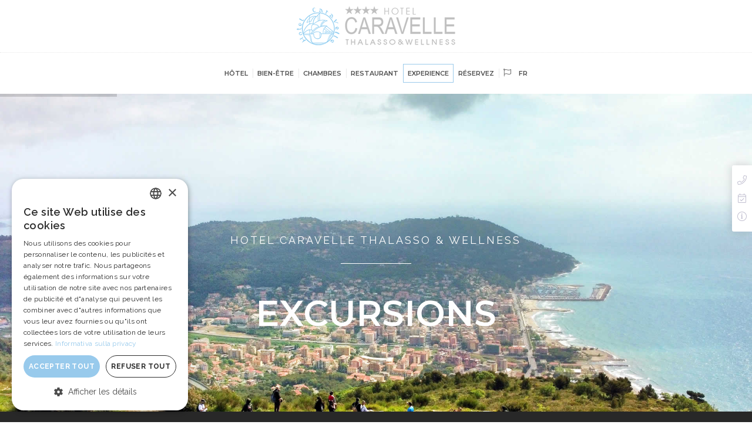

--- FILE ---
content_type: text/html; charset=UTF-8
request_url: https://www.hotelcaravelle.it/fr/sport-vacances-cyclisme-diano-marina-ligurie.html
body_size: 15679
content:
<!DOCTYPE html>
<html class="no-js no-ie" lang="fr_FR"><head>
<meta charset="utf-8">
<title>Cyclisme Diano Marina VTT cross-country downhill  Ligurie</title>
<meta name="description" content="Cyclisme sur la route, la région offre la dernière partie du parcours de la fameuse compétition Milan- Sanremo, sur la route Aurelia le long de la côte ligurienne">
<script type="text/javascript" charset="UTF-8" data-cs-lang="fr" src="//cdn.cookie-script.com/s/7e540e742ecbaa1f76703cbb05039eaa.js"></script>
<meta name="viewport" content="width=device-width, initial-scale=1.0"><meta name="robots" content="index, follow"><meta property="og:site_name" content="Hotel Caravelle"><meta property="og:locale" content="fr_FR"><meta name="twitter:card" content="summary"><meta property="og:url" content="https://www.hotelcaravelle.it/fr/sport-vacances-cyclisme-diano-marina-ligurie.html"><meta property="og:title" content="Cyclisme Diano Marina VTT cross-country downhill  Ligurie"><meta property="og:description" content="Cyclisme sur la route, la région offre la dernière partie du parcours de la fameuse compétition Milan- Sanremo, sur la route Aurelia le long de la côte ligurienne"><meta property="og:image" content="https://www.hotelcaravelle.it/ui/themes/mw/img/logo.png"><meta property="og:type" content="website"><meta name="twitter:title" content="Cyclisme Diano Marina VTT cross-country downhill  Ligurie"><meta name="twitter:description" content="Cyclisme sur la route, la région offre la dernière partie du parcours de la fameuse compétition Milan- Sanremo, sur la route Aurelia le long de la côte ligurienne"><meta name="twitter:image" content="https://www.hotelcaravelle.it/ui/themes/mw/img/logo.png"><link rel="canonical" href="https://www.hotelcaravelle.it/fr/sport-vacances-cyclisme-diano-marina-ligurie.html"><link rel="alternate" hreflang="fr" href="https://www.hotelcaravelle.it/fr/sport-vacances-cyclisme-diano-marina-ligurie.html"><link rel="alternate" hreflang="it" href="https://www.hotelcaravelle.it/it/ciclismo-escursioni-in-bicicletta-diano-marina.html"><link rel="alternate" hreflang="en" href="https://www.hotelcaravelle.it/en/sport-cycling-holidays-diano-marina.html"><link rel="alternate" hreflang="de" href="https://www.hotelcaravelle.it/de/sport-fahrradurlaub-diano-marina-ligurien.html"><link rel="alternate" hreflang="ru" href="https://www.hotelcaravelle.it/ru/sport-cycling-holidays-diano-marina.html"><link rel="alternate" hreflang="nl" href="https://www.hotelcaravelle.it/nl/sport-bike-diano-marina-ligurie.html"><link rel="alternate" hreflang="sv" href="https://www.hotelcaravelle.it/sv/bike-utflykt-cykling-diano-marina.html"><link rel="alternate" hreflang="da" href="https://www.hotelcaravelle.it/da/cykelture-diano-marina-liguria.html"><link rel="dns-prefetch" href="//fonts.googleapis.com"><link rel="dns-prefetch" href="//code.jquery.com"><link rel="dns-prefetch" href="//stackpath.bootstrapcdn.com"><script src="https://code.jquery.com/jquery-2.2.4.min.js"></script>
<script src="https://code.jquery.com/jquery-migrate-1.4.1.min.js"></script>



<link rel="stylesheet" href="/min/f=/ui/themes/hc/css/settings.css,/ui/themes/hc/css/Defaults.css,/ui/themes/hc/css/app.css,/ui/themes/hc/css/mobile-responsive.css,/ui/themes/hc/css/options.css,/ui/themes/hc/css/style.css">

<style id="main-style-inline-css" type="text/css"></style>
<style data-type="vc_shortcodes-custom-css" type="text/css"></style>
<noscript><style type="text/css">.wpb_animate_when_almost_visible { opacity: 1; }</style></noscript>
<link rel="stylesheet" href="/min/f=/ui/themes/mw/css/mw.style.app.custom.css,/ui/themes/mw/css/mw.style.app.toolbar.css,/ui/themes/mw/css/mw.style.app.helpers.css?557454426">
<!--[if lt IE 9]>
	<link rel="stylesheet" type="text/css" href="/ui/lib/js_composer/assets/css/vc_lte_ie9.min.css" media="screen">
  <script src="https://oss.maxcdn.com/html5shiv/3.7.3/html5shiv.min.js"></script>
  <script src="https://oss.maxcdn.com/respond/1.4.2/respond.min.js"></script>
<![endif]-->

<link rel="preload" href="/ui/themes/hc/fonts/dfd-added-font-icon.ttf?uwi5vc" as="font" type="font/ttf" crossorigin>
<link rel="preload" href="/ui/themes/hc/fonts/texgyreadventor-regular-webfont.woff2" as="font" type="font/woff2" crossorigin>
<link rel="preload" href="/ui/themes/hc/fonts/texgyreadventor-regular-webfont.woff" as="font" type="font/woff" crossorigin>
<link rel="preload" href="/ui/themes/mw/lib/fontawesome/5.15.2/webfonts/fa-brands-400.woff2" as="font" type="font/woff2" crossorigin>
<link rel="preload" href="/ui/themes/mw/lib/fontawesome/5.15.2/webfonts/fa-light-300.woff2" as="font" type="font/woff2" crossorigin>
<script>(function(w,d,s,l,i){w[l]=w[l]||[];w[l].push({'gtm.start':
new Date().getTime(),event:'gtm.js'});var f=d.getElementsByTagName(s)[0],
j=d.createElement(s),dl=l!='dataLayer'?'&l='+l:'';j.async=true;j.src=
'https://www.googletagmanager.com/gtm.js?id='+i+dl;f.parentNode.insertBefore(j,f);
})(window,document,'script','dataLayer','GTM-K6J8FNG5');</script>
</head>
<body id="bike">
<noscript><iframe src="https://www.googletagmanager.com/ns.html?id=GTM-K6J8FNG5" height="0" width="0" style="display:none;visibility:hidden"></iframe></noscript>


<div id="header-container" class="header-style-9 header-layout-fullwidth sticky-header-enabled slide-up  dfd-enable-mega-menu dfd-enable-headroom without-top-panel logo_left menu_right">
	<section id="header">
		<div class="logo-wrap header-top-logo-panel">
			<div class="row">
				<div class="columns twelve">
					<div class="logo-for-panel">
						<div class="inline-block">
							<a href="/">
								<img src="/ui/themes/hc/img/logo_caravelle_header_grey-270x90.png" alt="Hotel Caravelle" data-retina="/ui/themes/hc/img/logo_caravelle_header_grey.png" data-retina_w="600" data-retina_h="200" style="height: 90px;" />
							</a>
						</div>
					</div>
					<div class="dfd-header-middle-content"></div>
				</div>
			</div>
		</div>
		<div class="header-wrap">
			<div class="row decorated">
				<div class="columns twelve header-main-panel">
					<div class="header-col-left">
						<div class="mobile-logo">
							<a href="/" title="Home"><img src="/ui/themes/hc/img/logo_caravelle_header_grey-270x90.png" alt="Hotel Caravelle"/></a>
						</div>
					</div>
					<div class="header-col-right text-center clearfix">
						<div class="header-icons-wrapper">
							<div class="dl-menuwrapper">
								<a href="#sidr" class="dl-trigger icon-mobile-menu dfd-vertical-aligned" id="mobile-menu">
									<span class="icon-wrap dfd-middle-line"></span>
									<span class="icon-wrap dfd-top-line"></span>
									<span class="icon-wrap dfd-bottom-line"></span>
								</a>
							</div>
						</div>
					</div>
					<div class="header-col-fluid">
						<a href="/" title="Home" class="fixed-header-logo">
							<img src="/ui/themes/hc/img/logo_caravelle_header_grey-270x90.png" alt="Hotel Caravelle"/>
						</a>
						<nav class="mega-menu clearfix  text-center" id="main_mega_menu">
							<ul id="menu-main-aquatio-menu" class="nav-menu menu-primary-navigation menu-clonable-for-mobiles">
								<li class="mega-menu-item nav-item menu-item-depth-0 has-submenu"><a href="#" class="menu-link main-menu-link item-title" style="color:#ffffff">Hôtel</a>
									<div class="sub-nav l">
										<ul class="menu-depth-1 sub-menu sub-nav-group">
										    										    <li class="mega-menu-item sub-nav-item menu-item-depth-1"><a href="/fr/histoire-hotel-caravelle-diano-marina.html" class="menu-link sub-menu-link">Histoire</a></li>
																						<li class="mega-menu-item sub-nav-item menu-item-depth-1"><a href="/fr/hotel-plage-privee-diano-marina-ligurie.html" class="menu-link sub-menu-link">Plage</a></li>
											<li class="mega-menu-item sub-nav-item menu-item-depth-1"><a href="/fr/hotel-4-etoiles-piscine-diano-marina.html" class="menu-link sub-menu-link">Piscine</a></li>
											<li class="mega-menu-item sub-nav-item menu-item-depth-1"><a href="/fr/hotel-piscine-spa-diano-marina-ligurie.html" class="menu-link sub-menu-link">Services</a></li>
																						<li class="mega-menu-item sub-nav-item menu-item-depth-1"><a href="/fr/hotel-animaux-acceptés-ligurie.html" class="menu-link sub-menu-link">Amis des animaux</a></li>
											<li class="mega-menu-item sub-nav-item menu-item-depth-1"><a href="/fr/hotel-4-etoiles-sur-mer-diano-marina.html" class="menu-link sub-menu-link">Où sommes-nous</a></li>
																																												<!--<li class="mega-menu-item sub-nav-item menu-item-depth-1"><a href="https://www.flickr.com/photos/hotelcaravelle/albums/72177720300967020" class="menu-link sub-menu-link" target="_blank">Galerie de photos</a></li>-->
											<li class="mega-menu-item sub-nav-item menu-item-depth-1"><a href="https://www.youtube.com/embed/yAPGZxw1oSE?autoplay=1" class="menu-link sub-menu-link" data-fancybox>Video</a></li>
										</ul>
									</div>
								</li>
								<li class="mega-menu-item nav-item menu-item-depth-0 has-submenu"><a href="#" class="menu-link main-menu-link item-title" style="color:#ffffff">Bien-être</a>
									<div class="sub-nav l">
										<ul class="menu-depth-1 sub-menu sub-nav-group">
											<li class="mega-menu-item sub-nav-item menu-item-depth-1"><a href="/fr/hotel-piscine-thalasso-spa-diano-marina.html" class="menu-link sub-menu-link">Piscines de thalassothérapie</a></li>
											<li class="mega-menu-item sub-nav-item menu-item-depth-1"><a href="/fr/hotel-centre-bien-etre-diano-marina-imperia.html" class="menu-link sub-menu-link">Centre Bien-être</a></li>
																																	<li class="mega-menu-item sub-nav-item menu-item-depth-1"><a href="/fr/hotel-bain-turc-diano-marina-ligurie.html" class="menu-link sub-menu-link">Bain Turc et Sauna</a></li>
											<li class="mega-menu-item sub-nav-item menu-item-depth-1"><a href="/fr/hotel-spa-hydrotherapie-diano-marina-ligurie.html" class="menu-link sub-menu-link">Hydrothérapie</a></li>
																																											    										</ul>
									</div>
								</li>
								<li class="mega-menu-item nav-item menu-item-depth-0 has-submenu"><a href="#" class="menu-link main-menu-link item-title" style="color:#ffffff">Chambres</a>
									<div class="sub-nav l">
										<ul class="menu-depth-1 sub-menu sub-nav-group">
											<li class="mega-menu-item sub-nav-item menu-item-depth-1"><a href="/fr/chambre-easy-diano-marina-liguirie.html" class="menu-link sub-menu-link">Chambre Easy</a></li>
											<li class="mega-menu-item sub-nav-item menu-item-depth-1"><a href="/fr/chambre-seafront-diano-marina-liguirie.html" class="menu-link sub-menu-link">Chambre Seafront</a></li>
											<li class="mega-menu-item sub-nav-item menu-item-depth-1"><a href="/fr/chambre-belvedere-diano-marina-liguirie.html" class="menu-link sub-menu-link">Chambre Belvedere</a></li>
											<li class="mega-menu-item sub-nav-item menu-item-depth-1"><a href="/fr/chambre-garden-diano-marina-liguirie.html" class="menu-link sub-menu-link">Chambre Garden</a></li>
																						<li class="mega-menu-item sub-nav-item menu-item-depth-1"><a href="https://caravelle.org/" target="_blank" class="menu-link sub-menu-link">Affittacamere</a></li>
										</ul>
									</div>
								</li>
																<li class="mega-menu-item nav-item menu-item-depth-0 has-submenu"><a href="#" class="menu-link main-menu-link item-title" style="color:#ffffff">Restaurant</a>
									<div class="sub-nav l">
										<ul class="menu-depth-1 sub-menu sub-nav-group">
											<li class="mega-menu-item sub-nav-item menu-item-depth-1"><a href="/fr/hotel-restaurant-diano-marina-ligurie.html" class="menu-link sub-menu-link">Restaurant</a></li>
																						<li class="mega-menu-item sub-nav-item menu-item-depth-1"><a href="/fr/petit-dejeuner-vue-mer-diano-marina.html" class="menu-link sub-menu-link">Petit déjeuner</a></li>
																																	<li class="mega-menu-item sub-nav-item menu-item-depth-1"><a href="/fr/potager-biologique-hotel-sur-mer-diano-marina-ligurie.html" class="menu-link sub-menu-link">Potager biologique</a></li>
																					</ul>
									</div>
								</li>
								<li class="mega-menu-item nav-item menu-item-depth-0 current-menu-item"><a href="#" class="menu-link main-menu-link item-title" style="color:#ffffff">Experience</a>
									<div class="sub-nav l">
										<ul class="menu-depth-1 sub-menu sub-nav-group">
											<li class="mega-menu-item sub-nav-item menu-item-depth-1"><a href="/fr/vacances-diano-marina-imperia.html" class="menu-link sub-menu-link">Diano Marina</a></li>
																						<li class="mega-menu-item sub-nav-item menu-item-depth-1"><a href="/fr/excursions-diano-marina-riviera-de-fleurs.html" class="menu-link sub-menu-link">Riviera des Fleurs</a></li>
																						<li class="mega-menu-item sub-nav-item menu-item-depth-1"><a href="/fr/sport-vacances-cyclisme-diano-marina-ligurie.html" class="menu-link sub-menu-link">Excursions</a></li>
											<li class="mega-menu-item sub-nav-item menu-item-depth-1"><a href="/fr/activite-sportive-loisirs-diano-marina-ligurie.html" class="menu-link sub-menu-link">Sport</a></li>
											<li class="mega-menu-item sub-nav-item menu-item-depth-1"><a href="/fr/produits-typiques-ligurie.html" class="menu-link sub-menu-link">Gastronomie</a></li>
										</ul>
									</div>
								</li>
								<li class="mega-menu-item nav-item menu-item-depth-0 has-submenu"><a href="#" class="menu-link main-menu-link item-title" style="color:#ffffff">Réservez</a>
									<div class="sub-nav l">
										<ul class="menu-depth-1 sub-menu sub-nav-group">
											<li class="mega-menu-item sub-nav-item menu-item-depth-1"><a href="https://www.simplebooking.it/ibe/hotelbooking/search?hid=5251&amp;lang=FR" class="menu-link sub-menu-link" target="_blank">Réservation en ligne</a></li>											<li class="mega-menu-item sub-nav-item menu-item-depth-1"><a href="/fr/offres-speciales-hotel-diano-marina-imperia.html" class="menu-link sub-menu-link">Offres spéciales</a></li>
											<li class="mega-menu-item sub-nav-item menu-item-depth-1"><a href="https://caravelle.org/" target="_blank" class="menu-link sub-menu-link">Affittacamere</a></li>
											<li class="mega-menu-item sub-nav-item menu-item-depth-1"><a href="/fr/contact.html" data-fancybox="iframe" data-type="iframe" class="menu-link sub-menu-link">Demande de réservation</a></li>
										</ul>
									</div>
								</li>
								<li class="mega-menu-item nav-item menu-item-depth-0 has-submenu"><a href="#" class="menu-link main-menu-link item-title" style="color:#ffffff"><i class="fal fa-flag"></i> fr</a>
									<div class="sub-nav">
										<ul class="menu-depth-1 sub-menu sub-nav-group">
																																																																																							<li class="mega-menu-item sub-nav-item menu-item-depth-1"><a href="/it/ciclismo-escursioni-in-bicicletta-diano-marina.html" rel="alternate" hreflang="it" class="menu-link sub-menu-link">IT</a></li>
																																																																																																					<li class="mega-menu-item sub-nav-item menu-item-depth-1"><a href="/en/sport-cycling-holidays-diano-marina.html" rel="alternate" hreflang="en" class="menu-link sub-menu-link">EN</a></li>
																																																																																																					<li class="mega-menu-item sub-nav-item menu-item-depth-1"><a href="/de/sport-fahrradurlaub-diano-marina-ligurien.html" rel="alternate" hreflang="de" class="menu-link sub-menu-link">DE</a></li>
																																																																																																					<li class="mega-menu-item sub-nav-item menu-item-depth-1"><a href="/ru/sport-cycling-holidays-diano-marina.html" rel="alternate" hreflang="ru" class="menu-link sub-menu-link">RU</a></li>
																																																																																																					<li class="mega-menu-item sub-nav-item menu-item-depth-1"><a href="/nl/sport-bike-diano-marina-ligurie.html" rel="alternate" hreflang="nl" class="menu-link sub-menu-link">NL</a></li>
																																																																																																					<li class="mega-menu-item sub-nav-item menu-item-depth-1"><a href="/sv/bike-utflykt-cykling-diano-marina.html" rel="alternate" hreflang="sv" class="menu-link sub-menu-link">SV</a></li>
																																																																																																					<li class="mega-menu-item sub-nav-item menu-item-depth-1"><a href="/da/cykelture-diano-marina-liguria.html" rel="alternate" hreflang="da" class="menu-link sub-menu-link">DA</a></li>
																																														</ul>
									</div>
								</li>
							</ul>
							<i class="carousel-nav prev dfd-icon-left_2"></i>
							<i class="carousel-nav next dfd-icon-right_2"></i>
						</nav>
					</div>
				</div>
			</div>
		</div>
	</section>
</div>

<div id="sidr">
	<div class="sidr-top">
		<div class="logo-for-panel">
			<a href="/" title="Home">
				<img src="/ui/themes/hc/img/logo_caravelle_header_grey-270x90.png" alt="Hotel Caravelle"/>
			</a>
		</div>
	</div>
	<div class="sidr-inner"></div>
</div>
<a href="#sidr-close" class="dl-trigger dfd-sidr-close"></a>



<div id="main-wrap">

<div id="change_wrap_div">
	<section id="layout" class="no-title">


<div  class="vc-row-wrapper full_width_content" data-parallax_sense="30">
	<div class="wpb_row row">
		<div class="twelve columns vc-column-extra-class-5dde9af8beb7a" data-parallax_sense="30">
			<div class="wpb_wrapper">
				<div class="wpb_revslider_element wpb_content_element">
					<div id="rev_slider_2_1_wrapper" class="rev_slider_wrapper fullwidthbanner-container" data-source="gallery" style="margin:0px auto;background:#282828;padding:0px;margin-top:0px;margin-bottom:0px;">
																		<div id="rev_slider_2_1" class="rev_slider fullwidthabanner" style="display:none;" data-version="5.4.6.4">
							<ul>
																								<li data-index="rs-1" data-transition="crossfade" data-slotamount="default" data-hideafterloop="0" data-hideslideonmobile="off" data-easein="default" data-easeout="default" data-thumb="/media/images/slide/bike/slide_1.jpg" data-rotate="0" data-saveperformance="off" data-title="slide" data-param1="" data-param2="" data-param3="" data-param4="" data-param5="" data-param6="" data-param7="" data-param8="" data-param9="" data-param10="" data-description="">
									<!-- MAIN IMAGE -->
									<img src="/ui/themes/hc/img/dummy.png"  alt=""  width="1920" height="1080" data-lazyload="/media/images/slide/bike/slide_1.jpg?1582803131" data-bgposition="center center" data-bgfit="cover" data-bgrepeat="no-repeat" data-bgparallax="off" class="rev-slidebg" data-no-retina>

																		<!-- LAYERS -->
									<!-- LAYER NR. 1 -->
									<h2 class="tp-caption   tp-resizeme  dfd-sub-title"
									id="slide-86-layer-2"
									data-x="['center','center','center','center']" data-hoffset="['0','0','0','0']"
									data-y="['middle','middle','middle','middle']" data-voffset="['-150','-150','-150','-150']"
									data-fontsize="['18','16','16','16']"
									data-color="['rgb(0,0,0)','rgba(51,51,51,1)','rgba(51,51,51,1)','rgba(51,51,51,1)']"
									data-width="none"
									data-height="none"
									data-whitespace="nowrap"
									data-type="text"
									data-responsive_offset="on"
									data-frames='[{"delay":1000,"speed":1000,"frame":"0","from":"x:50px;opacity:0;","to":"o:1;","ease":"Power2.easeOut"},{"delay":"wait","speed":1000,"frame":"999","to":"x:-50px;opacity:0;","ease":"nothing"}]'
									data-textAlign="['center','center','center','center']"
									data-paddingtop="[0,0,0,0]"
									data-paddingright="[0,0,0,0]"
									data-paddingbottom="[0,0,0,0]"
									data-paddingleft="[0,0,0,0]"
									style="z-index: 5; white-space: nowrap; font-size: 18px; line-height: 25px; font-weight: 400; color: #; letter-spacing: px;font-style:italic;">HOTEL CARAVELLE THALASSO & WELLNESS</h2>

									<!-- LAYER NR. 2 -->
									<div class="tp-caption   tp-resizeme  dfd-title"
									id="slide-86-layer-9"
									data-x="['center','center','center','center']" data-hoffset="['0','0','0','0']"
									data-y="['middle','middle','middle','middle']" data-voffset="['-120','-120','-120','-120']"
									data-color="['rgb(0,0,0)','rgba(48,48,48,1)','rgba(48,48,48,1)','rgba(51,51,51,1)']"
									data-width="none"
									data-height="none"
									data-whitespace="nowrap"
									data-type="text"
									data-responsive_offset="on"
									data-frames='[{"delay":1000,"speed":990,"frame":"0","from":"x:-50px;opacity:0;","to":"o:1;","ease":"Power3.easeInOut"},{"delay":"wait","speed":1000,"frame":"999","to":"x:50px;opacity:0;","ease":"Power3.easeInOut"}]'
									data-textAlign="['center','center','center','center']"
									data-paddingtop="[0,0,0,0]"
									data-paddingright="[0,0,0,0]"
									data-paddingbottom="[0,0,0,0]"
									data-paddingleft="[0,0,0,0]"
									style="z-index: 6; white-space: nowrap; font-size: 40px; line-height: 40px; font-weight: 300; color: #; letter-spacing: px;"><hr> </div>

									<!-- LAYER NR. 3 -->
									<h1 class="tp-caption    dfd-title"
									id="slide-86-layer-7"
									data-x="['center','center','center','center']" data-hoffset="['0','0','0','0']"
									data-y="['middle','middle','middle','middle']" data-voffset="['-25','-25','-25','-25']"
									data-fontsize="['60','45','45','30']"
									data-lineheight="['60','45','45','30']"
									data-color="['rgb(0,0,0)','rgba(48,48,48,1)','rgba(48,48,48,1)','rgba(51,51,51,1)']"
									data-width="none"
									data-height="none"
									data-whitespace="nowrap"
									data-type="text"
									data-responsive_offset="on"
									data-frames='[{"delay":1000,"speed":990,"frame":"0","from":"x:-50px;opacity:0;","to":"o:1;","ease":"Power3.easeInOut"},{"delay":"wait","speed":1000,"frame":"999","to":"x:50px;opacity:0;","ease":"Power3.easeInOut"}]'
									data-textAlign="['center','center','center','center']"
									data-paddingtop="[0,0,0,0]"
									data-paddingright="[0,0,0,0]"
									data-paddingbottom="[0,0,0,0]"
									data-paddingleft="[0,0,0,0]"
									style="z-index: 7; white-space: nowrap; font-size: 60px; line-height: 60px; font-weight: 600; color: #; letter-spacing: px;">Excursions</h1>
																	</li>
																								<li data-index="rs-2" data-transition="crossfade" data-slotamount="default" data-hideafterloop="0" data-hideslideonmobile="off" data-easein="default" data-easeout="default" data-thumb="/media/images/slide/bike/slide_2.jpg" data-rotate="0" data-saveperformance="off" data-title="slide" data-param1="" data-param2="" data-param3="" data-param4="" data-param5="" data-param6="" data-param7="" data-param8="" data-param9="" data-param10="" data-description="">
									<!-- MAIN IMAGE -->
									<img src="/ui/themes/hc/img/dummy.png"  alt=""  width="1920" height="1080" data-lazyload="/media/images/slide/bike/slide_2.jpg?1582803131" data-bgposition="center center" data-bgfit="cover" data-bgrepeat="no-repeat" data-bgparallax="off" class="rev-slidebg" data-no-retina>

																	</li>
																								<li data-index="rs-3" data-transition="crossfade" data-slotamount="default" data-hideafterloop="0" data-hideslideonmobile="off" data-easein="default" data-easeout="default" data-thumb="/media/images/slide/bike/slide_3.jpg" data-rotate="0" data-saveperformance="off" data-title="slide" data-param1="" data-param2="" data-param3="" data-param4="" data-param5="" data-param6="" data-param7="" data-param8="" data-param9="" data-param10="" data-description="">
									<!-- MAIN IMAGE -->
									<img src="/ui/themes/hc/img/dummy.png"  alt=""  width="1920" height="1080" data-lazyload="/media/images/slide/bike/slide_3.jpg?1582803131" data-bgposition="center center" data-bgfit="cover" data-bgrepeat="no-repeat" data-bgparallax="off" class="rev-slidebg" data-no-retina>

																	</li>
																								<li data-index="rs-4" data-transition="crossfade" data-slotamount="default" data-hideafterloop="0" data-hideslideonmobile="off" data-easein="default" data-easeout="default" data-thumb="/media/images/slide/bike/slide_4.jpg" data-rotate="0" data-saveperformance="off" data-title="slide" data-param1="" data-param2="" data-param3="" data-param4="" data-param5="" data-param6="" data-param7="" data-param8="" data-param9="" data-param10="" data-description="">
									<!-- MAIN IMAGE -->
									<img src="/ui/themes/hc/img/dummy.png"  alt=""  width="1920" height="1080" data-lazyload="/media/images/slide/bike/slide_4.jpg?1582803131" data-bgposition="center center" data-bgfit="cover" data-bgrepeat="no-repeat" data-bgparallax="off" class="rev-slidebg" data-no-retina>

																	</li>
																								<li data-index="rs-5" data-transition="crossfade" data-slotamount="default" data-hideafterloop="0" data-hideslideonmobile="off" data-easein="default" data-easeout="default" data-thumb="/media/images/slide/bike/slide_5.jpg" data-rotate="0" data-saveperformance="off" data-title="slide" data-param1="" data-param2="" data-param3="" data-param4="" data-param5="" data-param6="" data-param7="" data-param8="" data-param9="" data-param10="" data-description="">
									<!-- MAIN IMAGE -->
									<img src="/ui/themes/hc/img/dummy.png"  alt=""  width="1920" height="1080" data-lazyload="/media/images/slide/bike/slide_5.jpg?1582803131" data-bgposition="center center" data-bgfit="cover" data-bgrepeat="no-repeat" data-bgparallax="off" class="rev-slidebg" data-no-retina>

																	</li>
																								<li data-index="rs-6" data-transition="crossfade" data-slotamount="default" data-hideafterloop="0" data-hideslideonmobile="off" data-easein="default" data-easeout="default" data-thumb="/media/images/slide/bike/slide_6.jpg" data-rotate="0" data-saveperformance="off" data-title="slide" data-param1="" data-param2="" data-param3="" data-param4="" data-param5="" data-param6="" data-param7="" data-param8="" data-param9="" data-param10="" data-description="">
									<!-- MAIN IMAGE -->
									<img src="/ui/themes/hc/img/dummy.png"  alt=""  width="1920" height="1080" data-lazyload="/media/images/slide/bike/slide_6.jpg?1582803131" data-bgposition="center center" data-bgfit="cover" data-bgrepeat="no-repeat" data-bgparallax="off" class="rev-slidebg" data-no-retina>

																	</li>
																								<li data-index="rs-7" data-transition="crossfade" data-slotamount="default" data-hideafterloop="0" data-hideslideonmobile="off" data-easein="default" data-easeout="default" data-thumb="/media/images/slide/bike/slide_7.jpg" data-rotate="0" data-saveperformance="off" data-title="slide" data-param1="" data-param2="" data-param3="" data-param4="" data-param5="" data-param6="" data-param7="" data-param8="" data-param9="" data-param10="" data-description="">
									<!-- MAIN IMAGE -->
									<img src="/ui/themes/hc/img/dummy.png"  alt=""  width="1920" height="1080" data-lazyload="/media/images/slide/bike/slide_7.jpg?1582803131" data-bgposition="center center" data-bgfit="cover" data-bgrepeat="no-repeat" data-bgparallax="off" class="rev-slidebg" data-no-retina>

																	</li>
																								<li data-index="rs-8" data-transition="crossfade" data-slotamount="default" data-hideafterloop="0" data-hideslideonmobile="off" data-easein="default" data-easeout="default" data-thumb="/media/images/slide/bike/slide_8.jpg" data-rotate="0" data-saveperformance="off" data-title="slide" data-param1="" data-param2="" data-param3="" data-param4="" data-param5="" data-param6="" data-param7="" data-param8="" data-param9="" data-param10="" data-description="">
									<!-- MAIN IMAGE -->
									<img src="/ui/themes/hc/img/dummy.png"  alt=""  width="1920" height="1080" data-lazyload="/media/images/slide/bike/slide_8.jpg?1582803131" data-bgposition="center center" data-bgfit="cover" data-bgrepeat="no-repeat" data-bgparallax="off" class="rev-slidebg" data-no-retina>

																	</li>
																								<li data-index="rs-9" data-transition="crossfade" data-slotamount="default" data-hideafterloop="0" data-hideslideonmobile="off" data-easein="default" data-easeout="default" data-thumb="/media/images/slide/bike/slide_9.jpg" data-rotate="0" data-saveperformance="off" data-title="slide" data-param1="" data-param2="" data-param3="" data-param4="" data-param5="" data-param6="" data-param7="" data-param8="" data-param9="" data-param10="" data-description="">
									<!-- MAIN IMAGE -->
									<img src="/ui/themes/hc/img/dummy.png"  alt=""  width="1920" height="1080" data-lazyload="/media/images/slide/bike/slide_9.jpg?1582803131" data-bgposition="center center" data-bgfit="cover" data-bgrepeat="no-repeat" data-bgparallax="off" class="rev-slidebg" data-no-retina>

																	</li>
																								<li data-index="rs-10" data-transition="crossfade" data-slotamount="default" data-hideafterloop="0" data-hideslideonmobile="off" data-easein="default" data-easeout="default" data-thumb="/media/images/slide/bike/slide_10.jpg" data-rotate="0" data-saveperformance="off" data-title="slide" data-param1="" data-param2="" data-param3="" data-param4="" data-param5="" data-param6="" data-param7="" data-param8="" data-param9="" data-param10="" data-description="">
									<!-- MAIN IMAGE -->
									<img src="/ui/themes/hc/img/dummy.png"  alt=""  width="1920" height="1080" data-lazyload="/media/images/slide/bike/slide_10.jpg?1582803131" data-bgposition="center center" data-bgfit="cover" data-bgrepeat="no-repeat" data-bgparallax="off" class="rev-slidebg" data-no-retina>

																	</li>
																								<li data-index="rs-11" data-transition="crossfade" data-slotamount="default" data-hideafterloop="0" data-hideslideonmobile="off" data-easein="default" data-easeout="default" data-thumb="/media/images/slide/bike/slide_11.jpg" data-rotate="0" data-saveperformance="off" data-title="slide" data-param1="" data-param2="" data-param3="" data-param4="" data-param5="" data-param6="" data-param7="" data-param8="" data-param9="" data-param10="" data-description="">
									<!-- MAIN IMAGE -->
									<img src="/ui/themes/hc/img/dummy.png"  alt=""  width="1920" height="1080" data-lazyload="/media/images/slide/bike/slide_11.jpg?1582803131" data-bgposition="center center" data-bgfit="cover" data-bgrepeat="no-repeat" data-bgparallax="off" class="rev-slidebg" data-no-retina>

																	</li>
																								<li data-index="rs-12" data-transition="crossfade" data-slotamount="default" data-hideafterloop="0" data-hideslideonmobile="off" data-easein="default" data-easeout="default" data-thumb="/media/images/slide/bike/slide_12.jpg" data-rotate="0" data-saveperformance="off" data-title="slide" data-param1="" data-param2="" data-param3="" data-param4="" data-param5="" data-param6="" data-param7="" data-param8="" data-param9="" data-param10="" data-description="">
									<!-- MAIN IMAGE -->
									<img src="/ui/themes/hc/img/dummy.png"  alt=""  width="1920" height="1080" data-lazyload="/media/images/slide/bike/slide_12.jpg?1582803131" data-bgposition="center center" data-bgfit="cover" data-bgrepeat="no-repeat" data-bgparallax="off" class="rev-slidebg" data-no-retina>

																	</li>
															</ul>
														<div class="tp-bannertimer" style="height: 5px; background: rgba(0,0,0,0.15);"></div>
						</div>
											</div><!-- END REVOLUTION SLIDER -->
				</div>
			</div>
		</div>
	</div>
</div>

<div class="vc-row-wrapper bol_form_box full_width_content" data-parallax_sense="30">
	<div class="wpb_row row">
		<div class="two columns vc-column-extra-class-5dde9af8e3c9f" data-parallax_sense="30">
			<div class="wpb_wrapper">
			</div>
		</div>
		<div class="eight columns vc-column-extra-class-5dde9af8e3fb5 vc_custom_1517593063660" data-parallax_sense="30">
			<div class="wpb_wrapper">
				<div class="wpb_widgetised_column wpb_content_element">
					<div class="wpb_wrapper">
						<script type="text/javascript">
							(function (i, s, o, g, r, a, m) {
								i['SBSyncroBoxParam'] = r; i[r] = i[r] || function () {
									(i[r].q = i[r].q || []).push(arguments)
								}, i[r].l = 1 * new Date(); a = s.createElement(o),
								m = s.getElementsByTagName(o)[0]; a.async = 1; a.src = g; m.parentNode.insertBefore(a, m)
							})(window, document, 'script', 'https://cdn.simplebooking.it/search-box-script.axd?IDA=5251','SBSyncroBox');
							SBSyncroBox({
								CodLang: 'FR',
								Styles: {
									Theme: 'light-pink',
									CustomButtonBGColor: "#98CAEC",
									CustomLabelColor: "#FFFFFF",
									CustomLinkColor: "#FFFFFF",
									CustomIconColor: "#98CAEC",
									CustomBGColor: "#21242E",
									CustomFieldBackgroundColor: "#1A1D25",
									CustomWidgetBGColor: "#1A1D25",
									CustomAccentColor: "#98CAEC",
									CustomAccentColorHover: "#A8DAFC"
								},
							});
						</script>
						<div id="sb-container">Hotel Caravelle</div>
					</div>
				</div>
			</div>
		</div>
		<div class="two columns vc-column-extra-class-5dde9af8e5dfc" data-parallax_sense="30">
			<div class="wpb_wrapper">
			</div>
		</div>
	</div>
</div>

<div class="vc-row-wrapper full_width_content" data-parallax_sense="30">
	<div class="wpb_row row">
		<div class="twelve columns vc-column-extra-class-5e2037ba1d1a9" data-parallax_sense="30">
			<div class="wpb_wrapper">
				<div class="dfd-spacer-module" data-units="px" data-wide_resolution="1280" data-wide_size="50" data-normal_resolution="1024" data-normal_size="50" data-tablet_resolution="800" data-tablet_size="40" data-mobile_resolution="480" data-mobile_size="30"></div>
			</div>
		</div>
	</div>
	<div class="dfd-row-bg-overlay" style="opacity: 0.8;"></div>
</div>

<div class="vc-row-wrapper full_width_content" data-parallax_sense="30" style="margin-bottom: 30px">
	<div class="wpb_row row">
		<div class="two columns vc-column-extra-class-5dde9af8e69e6" data-parallax_sense="30">
			<div class="wpb_wrapper">
			</div>
		</div>
		<div class="eight _p60 columns vc-column-extra-class-5dde9af8e6db5 vc_custom_1516806622661" data-parallax_sense="30">
			<div class="wpb_wrapper">
				<div class="dfd-heading-shortcode">
					<div class="dfd-heading-module-wrap text-center style_02 cr-animate-gen dfd-heading-5dde9af8e6fa8 dfd-disable-resposive-headings" id="dfd-heading-5dde9af8e6fa8" data-animate-type="transition.expandIn">
						<div class="inline-block">
							<div class="dfd-heading-module">
								<h3 class="widget-sub-title dfd-sub-title" style="">Le golfe de Diano Marina</h3>
								<h2 class="widget-title dfd-title" style="font-size: 35px; line-height: 40px;">EXCURSIONS ET LIEUX À VISITER SUR LA RIVIERA DEI FIORI</h2>
							</div>
						</div>
					</div>
					<script type="text/javascript">
						(function($) {$("head").append("<style>.dfd-heading-5dde9af8e6fa8 .dfd-heading-module .widget-title {margin-bottom:15px;}.dfd-heading-5dde9af8e6fa8.dfd-heading-module-wrap .dfd-heading-module .dfd-heading-delimiter {margin-top:10px;margin-bottom:10px;}@media (max-width: 799px){.dfd-heading-5dde9af8e6fa8 .dfd-title{font-size: 28px !important;line-height: 34px !important;}}</style>");})(jQuery);
					</script>
				</div>
				<div class="wpb_text_column wpb_content_element cr-animate-gen" data-animate-type = "transition.fadeIn" >
					<div class="wpb_wrapper">
						<p><strong>À la découverte des musées, villages et merveilles naturelles autour de Diano Marina</strong>
À la réception et sur notre  <a href="https://hotelcaravelle.qualitando.info/dashboard/6229d2d89b0a4fa35a1b25f2" target="_blank"><strong>mini-site&raquo;</strong></a> vous trouverez un <strong>petit guide avec 21 lieux soigneusement sélectionnés par notre équipe</strong>, classés par distance. Tous sont facilement accessibles dans la journée, et chacun d'eux vous offrira une expérience mémorable pendant votre séjour en Ligurie.<br />
Séjourner à l'<strong>Hôtel Caravelle</strong>, c'est vivre au cœur de la <strong>Riviera dei Fiori</strong>, une région riche en histoire, art, nature et traditions, entre mer vivante et vallées verdoyantes.
Voici une sélection des <strong>meilleures excursions à faire depuis Diano Marina</strong>, pour enrichir vos vacances en Italie.

</p>

<h6>MUSEES A NE PAS MANQUER</h6>
<p><strong>Musée de l'Olivier – Imperia</strong><br>
Installé dans une élégante villa de style Liberty, ce musée primé (Musée Européen de l'Année 1993) retrace l'histoire de l'huile d'olive à travers 12 sections thématiques. Il abrite une riche collection de lampes à huile, pressoirs, amphores et objets anciens.<br><br>
<strong>Musée archéologique civique – Diano Marina</strong><br>
À quelques minutes de l'hôtel, ce musée expose des vestiges allant de la préhistoire à l'époque romaine tardive. Neuf salles et une section multimédia racontent l'histoire du territoire dianais.<br><br>
<strong>Musée ethnographique de la Ligurie de l'Ouest – Cervo</strong><br>
SSitué dans le château médiéval des Clavesana, il reconstitue la vie rurale et maritime aux XIXe et XXe siècles à travers objets, outils et scènes de la vie quotidienne.<br><br>
<strong>Musée naval – Imperia</strong><br>
L'un des musées maritimes les plus complets d'Italie, avec 14 sections dédiées à la navigation, aux uniformes, à la construction navale, à la cartographie et à l'archéologie sous-marine.<br><br>
<strong>Musée préhistorique et grottes des Balzi Rossi – Vintimille</strong><br>
Face à la mer, ce musée expose des vestiges préhistoriques, dont la célèbre triple sépulture du Paléolithique supérieur. Les grottes voisines, ouvertes à la visite, témoignent de 240 000 ans de présence humaine.<br><br>
<strong>Musée de la sorcellerie – Triora</strong><br>
Installé dans l'ancienne prison du village, ce musée explore les légendes locales et les procès en sorcellerie survenus à la fin du XVIe siècle, ainsi que la vie rurale et les traditions de la haute vallée Argentina.<br><br>
<strong>Musée naval romain – Albenga</strong><br>
Installé dans le palais Peloso Cepolla, il abrite les vestiges du plus grand navire de transport romain jamais découvert en mer Ligure : amphores, casques, objets personnels de l'équipage et du matériel de bord.
</p>
<hr>

<h6>NATURE, HISTOIRE & DECOUVERTES</h6>
<p><strong>Grottes de Toirano</strong><br>
Un des plus impressionnants complexes de grottes karstiques d'Europe, avec plus de 150 cavernes naturelles riches en stalactites, ossements humains et animaux préhistoriques.<br><br>
<strong>Jardins botaniques Hanbury – Vintimille</strong><br>
Un magnifique jardin subtropical en terrasses, fondé en 1867 par le voyageur britannique Sir Thomas Hanbury. Il abrite des milliers d'espèces végétales exotiques venues du monde entier.<br><br>
<strong>Aquarium de Gênes</strong><br>
Le plus grand aquarium d'Europe. Une expérience immersive parmi les requins, dauphins, phoques, manchots et poissons de toutes les formes et couleurs – pour petits et grands.

</p>
<hr>


<h6>LES PLUS BEAUX VILLAGES AUTOUR DE DIANO MARINA</h6>
<p><strong>Partez à la découverte de l'arrière-pays ligure, entre oliveraies centenaires, châteaux médiévaux, sanctuaires cachés et traditions vivantes :</strong><br><br>

<strong>Vallées de Diano</strong><br>
•	Diano Castello – Village médiéval avec vue panoramique<br>
•	Diano San Pietro – Église fortifiée contre les invasions pirates<br>
•	Villa Faraldi e Riva Faraldi – Entre art, foi et anciens moulins à huile<br>
•	Cervo – Classé parmi les plus beaux villages d'Italie, face à la mer<br><br>

<strong>Vallée de l'Impero</strong><br>
•	Pontedassio – Berceau du Biscuit de la santé (Slow Food)<br>
•	Lucinasco – Petit lac et églises rurales du XVe siècle<br>
•	Conio – Château médiéval et célèbres haricots Slow Food<br>
•	Borgomaro, Maro Castello, Candeasco – Huileries et ruines fortifiées<br><br>
<strong>Vallée de l'Arroscia</strong><br>
•	Pieve di Teco – Arcades médiévales et musées culturels<br>
•	Rezzo, Villa, Mendatica – Forêts alpines, chapelles et art sacré<br>
•	Ranzo, Gavenola, Ubaga – Fresques de la Renaissance et mystères<br><br>
<strong>Vallée du Prino</strong><br>
•	Dolcedo – Pont des Chevaliers de Malte et tradition de l'huile d'olive<br>
•	Montegrazie, Moltedo, Vasia, Prelà – Églises décorées de fresques, châteaux et nature<br>
•	Lecchiore – Églises décorées de fresques, châteaux et nature



</p>
<hr>
<h6>INFORMATIONS PRATIQUES</h6>
<p>Pour plus d'informations sur les <strong>sites culturels, musées, villages typiques et sentiers de randonnée</strong>, adressez-vous à la <strong>réception de l'Hôtel Caravelle</strong> ou à un <strong>bureau d'information touristique</strong>. Nous mettons à votre disposition des cartes, horaires et brochures actualisées pour organiser vos excursions.<br />
<br />


<!--Fammi sapere se vuoi un<strong> box interattivo, immagini</strong> accanto ai testi, oppure una <strong>mappa dinamica </strong>con le località citate, da integrare nel sito.-->


</p>
<hr>
						<p class="c m-t-3 m-b-3"><a href="/fr/offres-speciales/2085/excursions-gratuites-en-ligurie-occidentale.html"><strong>Découvrez ici le programme de la saison  2026</strong></a></p>
						
<!--						<p>Nous vous proposons également, en haute saison, <strong>quatre visites guidées gratuites en vélo électrique tout-terrain</strong>, deux le lundi et deux le mercredi, sur les sentiers du golfe de Diano, en collaboration avec BC Time @tktrailexpress. Avec la possibilité de louer le vélo électrique avec une remise dédiée.</p><br />
-->
						
						
						<!--<p> Sur réservation et moyennant des frais, nous proposons également des visites guidées en vélo électrique. <br />
						  
					    Vous voulez vous amuser et améliorer votre technique ? <br />
					    <strong>Nous collaborons également avec un moniteur VTT </strong>pour apprendre à mieux apprécier nos parcours, jusqu'au fameux Salto nel Blu. <br />
					    <em>Service payant, réservation obligatoire. </em></p>-->
						<!--<p>Cyclisme sur la route, la région offre la dernière partie du parcours de la fameuse compétition Milan- Sanremo, sur la route Aurelia le long de la côte ligurienne. Il suffit de laisser la rue animée pour se trouver dans la nature de l'arrière-pays. On recommande un tour vraiment intéressant: depuis Diano Marina il faut se déplacer le long de l'Aurelia jusqu’à Andora, en suivant la légère pente qui mène à Stellanello (18 km de Diano Marina) de Stellanello monter jusqu’ à Testico,une fois arrivé à Testico, surplombant la vallée, continuer pour 11,3 km et vous arriver au Col de San Bartolomeo plongé dans la nature sauvage.</p>
						<p>De là, vous pouvez descendre dans la vallée de Maro, puis de nouveau le long de la route principale jusqu’ à Diano Marina. Vous pouvez continuer le parcours en passant par le Col D’Oggia et descendre à Arma di Taggia, vous aurez fait plus de 100 km. Pour les passionnés de VTT le Golfe de Diano Marina a été inclus dans les 50 place Top en Europe pour la pratique du freeride depuis le magazine Dirt.</p>
						<p>La région offre soi des sentiers avec une vue imprenable soi une série de sentiers entretenus ad hoc, avec des sauts, des paraboliques et des murs, où l'adrénaline et l’amusement on comme scenario la mer bleue. Pour découvrir nos sentiers, réservez les guide, visitez <a href="http://www.freeridecrew.com" target="_blank" rel="nofollow">www.freeridecrew.com</a></p>
						<p>L'Hôtel Caravelle se trouve à 100 mètres des deux plus grands magasins de vélo, Emporiobike (<a href="http://www.emporiobike.it" target="_blank" rel="nofollow">www.emporiobike.it</a>) et Biciclando (<a href="http://www.biciclando.com" target="_blank" rel="nofollow">www.biciclando.com</a>) où vous pouvez louer vélos et VTT.</p>-->
					</div>
					
					    <hr>                
                    
<div class="row">
			<div class="col-xs-12">
		         <div class="embed-responsive embed-responsive-16by9">
					<iframe width="853" height="480" src="https://www.youtube.com/embed/7t0YKTAD5Ng?rel=0" frameborder="0" allowfullscreen class="embed-responsive-item"></iframe>
			    </div>
			</div>
</div>
				</div>
			</div>
		</div>
		<div class="two columns vc-column-extra-class-5dde9af8e9b55" data-parallax_sense="30">
			<div class="wpb_wrapper">
			</div>
		</div>
	</div>
</div>

	</section>
</div>



<div class="body-back-to-top align-right"><i class="dfd-added-font-icon-right-open"></i></div>

<div id="footer-wrap">
	<section id="footer" class="footer-style-3 dfd-background-dark" style="background-color: rgb(33, 36, 46);padding-bottom:40px">
		<div class="vc-row-wrapper full_width_content equal-height-columns mobile-destroy-equal-heights vc-row-destroy-equal-heights-5dde9af90c018 vc-row-responsive-5dde9af90c06e" data-resolution="799"data-parallax_sense="30">
			<div class="wpb_row row">
				<div class="three dfd_col-tabletop-3 dfd_col-laptop-3 dfd_col-mobile-12 dfd_col-tablet-6 columns vc-column-extra-class-5dde9af90c6fa dfd-background-dark" data-parallax_sense="30">
					<div class="wpb_wrapper">
						<div class="dfd-heading-shortcode">
							<div class="dfd-heading-module-wrap  text-left style_01 dfd-heading-5dde9af90c8fb dfd-disable-resposive-headings" id="dfd-heading-5dde9af90c8fb">
								<div class="inline-block">
									<div class="dfd-heading-module">
										<h6 class="widget-title dfd-title" style="line-height: 20.8px;">ADRESSE</h6>
										<div class="dfd-heading-delimiter"></div>
									</div>
								</div>
							</div>
						</div>
						<div class="wpb_text_column wpb_content_element">
							<div class="wpb_wrapper">
								<p>Hotel Caravelle Thalasso & Wellness<br />Via Sausette, 34<br>18013 Diano Marina (IM)</p>
							</div>
						</div>
						<div class="dfd-spacer-module" data-units="px" data-wide_resolution="1280" data-wide_size="40" data-normal_resolution="1024" data-normal_size="40" data-tablet_resolution="800" data-tablet_size="40" data-mobile_resolution="480" data-mobile_size="40" style="height: 40px;"></div>
						<div class="dfd-heading-shortcode">
							<div class="dfd-heading-module-wrap text-left style_01 dfd-heading-5dde9af90d297 dfd-disable-resposive-headings" id="dfd-heading-5dde9af90d297">
								<div class="inline-block">
									<div class="dfd-heading-module">
										<h6 class="widget-title dfd-title" style="line-height: 20.8px;">CONTACT</h6>
										<div class="dfd-heading-delimiter"></div>
									</div>
								</div>
							</div>
						</div>
						<div class="wpb_text_column wpb_content_element " >
							<div class="wpb_wrapper">
								<p>
									Téléphone <a href="tel:+39 0183405311">+39 0183405311</a><br />
									<!--Portable <a href="tel:+39 3928627392">+39 3928627392</a><br />-->
									<!--Whatsapp <a href="https://api.whatsapp.com/send?phone=+393452393520">+39 3452393520</a><br />-->
									<!--Fax +39 0183405657<br />-->
									<a href="mailto:booking@hotelcaravelle.it">booking@hotelcaravelle.it</a>
								</p>
								<p>
									<a href="https://www.facebook.com/caravelledianomarina/" target="_blank" rel="noreferrer noopener"><i class="fab fa-facebook fa-2x"></i></a>&emsp;
									<a href="https://www.instagram.com/hotel_caravelle/" target="_blank" rel="noreferrer noopener"><i class="fab fa-instagram fa-2x"></i></a>&emsp;
									<!--<a href="https://twitter.com/HCaravelle" target="_blank" rel="noreferrer noopener"><i class="fab fa-twitter fa-2x"></i></a>&emsp;-->
									<a href="http://www.tripadvisor.it/Hotel_Review-g194752-d543069-Reviews-Hotel_Caravelle_Talasso_e_Benessere-Diano_Marina_Province_of_Imperia_Liguria.html" target="_blank" rel="noreferrer noopener"><i class="fab fa-tripadvisor fa-2x"></i></a>
								</p>
							<p>CITR: 008027-ALB-0005<br>
						        CIN: IT008027A1KY3SI95M</p>
							</div>
						</div>
						<div class="dfd-spacer-module" data-units="px" data-wide_resolution="1280" data-wide_size="40" data-normal_resolution="1024" data-normal_size="30" data-tablet_resolution="800" data-tablet_size="25" data-mobile_resolution="480" data-mobile_size="20" style="height: 40px;"></div>
					</div>
				</div>

				<div class="three dfd_col-tabletop-3 dfd_col-laptop-3 dfd_col-mobile-12 dfd_col-tablet-6 columns vc-column-extra-class-5dde9af90f933 dfd-background-dark" data-parallax_sense="30">
					<div class="wpb_wrapper">
						<div class="dfd-heading-shortcode">
							<div class="dfd-heading-module-wrap  text-left style_01 dfd-heading-5dde9af90fad5 dfd-disable-resposive-headings" id="dfd-heading-5dde9af90fad5">
								<div class="inline-block">
									<div class="dfd-heading-module">
										<h6 class="widget-title dfd-title" style="line-height: 20.8px;">RÉSERVEZ</h6>
										<div class="dfd-heading-delimiter"></div>
									</div>
								</div>
							</div>
						</div>
						<div class="vc_wp_custommenu wpb_content_element">
							<div class="widget widget_nav_menu">
								<ul id="menu-main-aquatio-menu-1" class="menu">
									<li class="mega-menu-item nav-item menu-item-depth-0"><a href="/fr/offres-speciales-hotel-diano-marina-imperia.html" class="menu-link main-menu-link item-title">Offres spéciales</a></li>
									<li class="mega-menu-item nav-item menu-item-depth-0"><a href="https://www.simplebooking.it/ibe/hotelbooking/search?hid=5251&amp;lang=FR" class="menu-link main-menu-link item-title" target="_blank">Réservation en ligne</a></li>									<li class="mega-menu-item nav-item menu-item-depth-0"><a href="/fr/contact.html" data-fancybox="iframe" data-type="iframe" class="menu-link main-menu-link item-title">Demande de réservation</a></li>
								</ul>
							</div>
						</div>
						<div class="dfd-spacer-module" data-units="px" data-wide_resolution="1280" data-wide_size="40" data-normal_resolution="1024" data-normal_size="40" data-tablet_resolution="800" data-tablet_size="40" data-mobile_resolution="480" data-mobile_size="40" style="height: 40px;"></div>
						<div class="dfd-heading-shortcode">
							<div class="dfd-heading-module-wrap  text-left style_01 dfd-heading-5dde9af90ef46 dfd-disable-resposive-headings" id="dfd-heading-5dde9af90ef46" >
								<div class="inline-block">
									<div class="dfd-heading-module">
										<h6 class="widget-title dfd-title" style="line-height: 20.8px;">Comment nous rejoindre</h6>
										<div class="dfd-heading-delimiter"></div>
									</div>
								</div>
							</div>
						</div>
						<div class="wpb_text_column wpb_content_element " >
							<div class="wpb_wrapper">
								<p><a href="/fr/carte-satellite.html" data-fancybox="iframe" data-type="iframe">Directions routières</a><br><a href="/fr/hotel-4-etoiles-sur-mer-diano-marina.html">Où sommes-nous</a></p>
							</div>
						</div>
						<div class="dfd-spacer-module" data-units="px" data-wide_resolution="1280" data-wide_size="40" data-normal_resolution="1024" data-normal_size="30" data-tablet_resolution="800" data-tablet_size="25" data-mobile_resolution="480" data-mobile_size="20" style="height: 40px;"></div>
					</div>
				</div>

				<div class="three dfd_col-tabletop-3 dfd_col-laptop-3 dfd_col-mobile-12 dfd_col-tablet-6 columns vc-column-extra-class-5dde9af91346d" data-parallax_sense="30">
					<div class="wpb_wrapper">
						<div class="dfd-heading-shortcode">
							<div class="dfd-heading-module-wrap  text-left style_01 dfd-heading-5dde9af913653 dfd-disable-resposive-headings" id="dfd-heading-5dde9af913653" >
								<div class="inline-block">
									<div class="dfd-heading-module">
										<h6 class="widget-title dfd-title" style="line-height: 20.8px;">NEWSLETTER</h6>
										<div class="dfd-heading-delimiter"></div>
									</div>
								</div>
							</div>
						</div>
						<div class="dfd-spacer-module" data-units="px" data-wide_resolution="1280" data-wide_size="25" data-normal_resolution="1024" data-normal_size="20" data-tablet_resolution="800" data-tablet_size="15" data-mobile_resolution="480" data-mobile_size="10" style="height: 25px;"></div>
						<div class="wpb_text_column wpb_content_element  vc_custom_1568026615252" >
							<div class="wpb_wrapper">
								<p>Abonnez-moi à votre newsletter pour recevoir offres spéciales et promotions dédiées</p>
							</div>
						</div>
						<div class="dfd-spacer-module" data-units="px" data-wide_resolution="1280" data-wide_size="25" data-normal_resolution="1024" data-normal_size="20" data-tablet_resolution="800" data-tablet_size="15" data-mobile_resolution="480" data-mobile_size="10" style="height: 25px;"></div>
						<div class="wpb_widgetised_column wpb_content_element adv_form">
							<div class="wpb_wrapper">
									<button type="submit" href="/fr/contact.html" data-fancybox="iframe" data-type="iframe">SOUSCRIRE</button>
							</div>
						</div>
						<div class="wpb_text_column wpb_content_element " >
							<div class="wpb_wrapper">
								<p class="small-text">J’ai pris note des <a href="/fr/privacy.html" data-fancybox="iframe" data-type="iframe" rel="nofollow"><u>règles de confidentialité</u></a> je consens à la communication des mes données personnelles</p>
							</div>
						</div>
					</div>
				</div>
								<div class="three dfd_col-tabletop-3 dfd_col-laptop-3 dfd_col-mobile-12 dfd_col-tablet-6 columns vc-column-extra-class-5dde9af9149ca dfd-background-dark" data-parallax_sense="30">
					<div class="wpb_wrapper">
						<div class="dfd-heading-shortcode">
							<div class="dfd-heading-module-wrap  text-left style_01 dfd-heading-5dde9af914baa dfd-disable-resposive-headings" id="dfd-heading-5dde9af914baa" >
								<div class="inline-block">
									<div class="dfd-heading-module">
										<h6 class="widget-title dfd-title" style="line-height: 20.8px;">MEILLEUR TARIF</h6>
										<div class="dfd-heading-delimiter"></div>
									</div>
								</div>
							</div>
						</div>
						<div class="dfd-spacer-module" data-units="px" data-wide_resolution="1280" data-wide_size="25" data-normal_resolution="1024" data-normal_size="20" data-tablet_resolution="800" data-tablet_size="15" data-mobile_resolution="480" data-mobile_size="10" style="height: 25px;"></div>
						<div class="wpb_single_image wpb_content_element vc_align_left   logo_greenblu " >
							<div class="wpb_wrapper">
								Payez à l&#039;hôtel, pas d&#039;avance. Réservation directe, sans commission. Annulation gratuite dans les délais. Pour réserver une chambre, sélectionnez une date d&#039;arrivée, une date de départ, un nombre d&#039;adultes, puis cliquez sur le bouton <strong>VÉRIFIER LA DISPONIBILITÉ</strong>.
							</div>
						</div>
						<div class="dfd-spacer-module" data-units="px" data-wide_resolution="1280" data-wide_size="40" data-normal_resolution="1024" data-normal_size="40" data-tablet_resolution="800" data-tablet_size="40" data-mobile_resolution="480" data-mobile_size="40" style="height: 40px;"></div>
					</div>
				</div>
							</div>
			<div class="dfd-row-bg-overlay" style="opacity: 0.8;"></div>
		</div>
	</section>

	<section id="logo-footer" class="dfd-background-dark" style="background-color: rgb(33, 36, 46)!important;padding-bottom:60px">
		<div class="row">
			<div class="twelve columns subfooter-copyright text-center">
				<!--<img src="/media/images/footer/footer-tesla.png" alt="Tesla" style="height:32px">&emsp;&emsp;-->
				<img src="/media/images/footer/footer-sky.png" alt="Sky" style="height:32px">&emsp;&emsp;
				<img src="/media/images/footer/footer-wifi.png" alt="Wi-Fi Free" style="height:32px">&emsp;&emsp;
				<img src="/media/images/footer/footer-zampa-vacanza.png" alt="Zampa Vacanza" style="height:32px">
			</div>
			
		</div>
	</section>

	<section id="sub-footer" class="dfd-background-dark" style="background-color: rgb(26, 29, 37)!important;">
		<div class="row">
			<div class="twelve columns subfooter-copyright text-center">
			&copy; 2026 Hotel Caravelle - P.I. IT00017390089 - Via Sausette, 34 - 18013 Diano Marina (IM) | <a href="/fr/privacy.html" data-fancybox="iframe" data-type="iframe" rel="nofollow">Politique de confidentialité</a> – <a href="/fr/company.html" data-fancybox="iframe" data-type="iframe" rel="nofollow">Info société</a> - <a href="/media/pdf/hotel_caravelle_aiuti_di_stato.pdf?2023" target="_blank">Erogazioni pubbliche e aiuti di stato</a></div>
		</div>
	</section>
</div>
</div>

<div class="theme_panel">
	<div class="panel_buttons" style="top:35%">
									<div class="panel_tels"><a href="tel:+39 0183405311"><i class="fal fa-phone"></i></a><span>Appelez nous</span></div>
									<div class="panel_book"><a href="https://www.simplebooking.it/ibe/hotelbooking/search?hid=5251&lang=FR" target="_blank"><i class="fal fa-calendar-check"></i></a><span>Réservez</span></div>
							<div class="panel_info"><a href="/fr/contact.html" data-fancybox="iframe" data-type="iframe"><i class="fal fa-info-circle"></i></a><span>Contact</span></div>
			</div>
	</div>
<ul class="mobile_panel">
	<li><a href="/fr/offres-speciales-hotel-diano-marina-imperia.html"><i class="fal fa-gift" aria-hidden="true"></i> <span>Offres</span></a></li>
	<li><a href="tel:+39 0183405311"><i class="fal fa-phone" aria-hidden="true"></i> <span>Appelez nous</span></a></li>
	<li><a href="whatsapp://send?text=&phone=+393452393520&abid=+393452393520"><i class="fa fa-whatsapp" aria-hidden="true"></i> <span>Whatsapp</span></a></li>
		<li><a href="https://www.simplebooking.it/ibe/hotelbooking/search?hid=5251&lang=FR" target="_blank"><i class="fal fa-calendar-check" aria-hidden="true"></i> <span>Réservez</span></a></li>
	</ul>


<script>
/* <![CDATA[ */
var mwArgs={"lang":"fr","pagi":"bike","locale":"fr_FR","skin":"#FFF","map_win":"<strong>Hotel Caravelle</strong><br>Via Sausette, 34 - 18013 Diano Marina (IM)<br>+39 0183405311","map_lat":"43.916767","map_lng":"8.092251","m_lat_c":"43.916767","m_lng_c":"8.092251","map_zom":17,"api_key":"AIzaSyAaUUybhPUzRPh8DuR2-0scK3beFrft0H8","FB_APPID":"test"}
var cnArgs={"ajaxurl":"","hideEffect":"fade","onScroll":"","onScrollOffset":"100","cookieName":"cookie_notice_accepted","cookieValue":"TRUE","cookieTime":"2592000","cookiePath":"\/","cookieDomain":""};
/* ]]> */
</script>
<script src="https://ajax.googleapis.com/ajax/libs/jqueryui/1.12.1/jquery-ui.min.js"></script><link rel="stylesheet" href="/ui/themes/mw/lib/fontawesome/5.15.2/css/all.css">
<link rel="stylesheet" href="/ui/themes/mw/lib/fontawesome/5.15.2/css/v4-shims.min.css">
<link href="https://fonts.googleapis.com/css2?family=Montserrat:ital,wght@0,100;0,200;0,300;0,400;0,500;0,600;0,700;0,800;0,900;1,100;1,200;1,300;1,400;1,500;1,600;1,700;1,800;1,900&family=Raleway:ital,wght@0,100;0,200;0,300;0,400;0,500;0,600;0,700;0,800;0,900;1,100;1,200;1,300;1,400;1,500;1,600;1,700;1,800;1,900&display=swap" rel="stylesheet">

<link rel="stylesheet" href="/min/f=/ui/lib/js_composer/assets/css/js_composer.min.css">
<link rel="stylesheet" href="/ui/themes/hc/css/jquery.isotope.css">
<link rel="stylesheet" href="/ui/themes/hc/css/prettyPhoto.css">
<script src="/ui/lib/revslider/public/assets/js/jquery.themepunch.tools.min.js"></script>
<script src="/ui/lib/revslider/public/assets/js/jquery.themepunch.revolution.min.js"></script>
<script type="text/javascript">
function setREVStartSize(e){
  try{ var i=jQuery(window).width(),t=9999,r=0,n=0,l=0,f=0,s=0,h=0;
    if(e.responsiveLevels&&(jQuery.each(e.responsiveLevels,function(e,f){f>i&&(t=r=f,l=e),i>f&&f>r&&(r=f,n=e)}),t>r&&(l=n)),f=e.gridheight[l]||e.gridheight[0]||e.gridheight,s=e.gridwidth[l]||e.gridwidth[0]||e.gridwidth,h=i/s,h=h>1?1:h,f=Math.round(h*f),"fullscreen"==e.sliderLayout){var u=(e.c.width(),jQuery(window).height());if(void 0!=e.fullScreenOffsetContainer){var c=e.fullScreenOffsetContainer.split(",");if (c) jQuery.each(c,function(e,i){u=jQuery(i).length>0?u-jQuery(i).outerHeight(!0):u}),e.fullScreenOffset.split("%").length>1&&void 0!=e.fullScreenOffset&&e.fullScreenOffset.length>0?u-=jQuery(window).height()*parseInt(e.fullScreenOffset,0)/100:void 0!=e.fullScreenOffset&&e.fullScreenOffset.length>0&&(u-=parseInt(e.fullScreenOffset,0))}f=u}else void 0!=e.minHeight&&f<e.minHeight&&(f=e.minHeight);e.c.closest(".rev_slider_wrapper").css({height:f})
  }catch(d){console.log("Failure at Presize of Slider:"+d)}
};
</script>
<script type="text/javascript">
  function revslider_showDoubleJqueryError(sliderID) {
    var errorMessage = "Revolution Slider Error: You have some jquery.js library include that comes after the revolution files js include.";
    errorMessage += "<br> This includes make eliminates the revolution slider libraries, and make it not work.";
    errorMessage += "<br><br> To fix it you can:<br>&nbsp;&nbsp;&nbsp; 1. In the Slider Settings -> Troubleshooting set option:  <strong><b>Put JS Includes To Body</b></strong> option to true.";
    errorMessage += "<br>&nbsp;&nbsp;&nbsp; 2. Find the double jquery.js include and remove it.";
    errorMessage = "<span style='font-size:16px;color:#BC0C06;'>" + errorMessage + "</span>";
    jQuery(sliderID).show().html(errorMessage);
  }
</script>
<script>var htmlDiv = document.getElementById("rs-plugin-settings-inline-css"); var htmlDivCss="";
  if(htmlDiv) {
    htmlDiv.innerHTML = htmlDiv.innerHTML + htmlDivCss;
  }else{
    var htmlDiv = document.createElement("div");
    htmlDiv.innerHTML = "<style>" + htmlDivCss + "</style>";
    document.getElementsByTagName("head")[0].appendChild(htmlDiv.childNodes[0]);
  }
</script>
<script type="text/javascript">
  setREVStartSize({c: jQuery('#rev_slider_2_1'), responsiveLevels: [1240,1024,1024,480], gridwidth: [1240,1024,1024,480], gridheight: [800,800,800,400], sliderLayout: 'fullwidth'});
  var revapi2,
  tpj=jQuery;

  tpj(document).ready(function() {
    if(tpj("#rev_slider_2_1").revolution == undefined){
      revslider_showDoubleJqueryError("#rev_slider_2_1");
    }else{
      revapi2 = tpj("#rev_slider_2_1").show().revolution({
        sliderType:"standard",
        jsFileLocation:"/ui/lib/revslider/public/assets/js/",
        sliderLayout:"fullwidth",
        dottedOverlay:"none",
        delay:6000,
        navigation: {
          keyboardNavigation:"off",
          keyboard_direction: "horizontal",
          mouseScrollNavigation:"off",
          mouseScrollReverse:"default",
          onHoverStop:"on",
          touch:{
            touchenabled:"on",
            touchOnDesktop:"off",
            swipe_threshold: 75,
            swipe_min_touches: 50,
            swipe_direction: "horizontal",
            drag_block_vertical: false
          }
          ,
          bullets: {
            enable:true,
            hide_onmobile:true,
            hide_under:600,
            style:"ares",
            hide_onleave:true,
            hide_delay:200,
            hide_delay_mobile:1200,
            direction:"horizontal",
            h_align:"center",
            v_align:"bottom",
            h_offset:0,
            v_offset:40,
            space:15,
            tmp:'<span class="tp-bullet-title"></span>'
          }
        },
        responsiveLevels:[1240,1024,1024,480],
        visibilityLevels:[1240,1024,1024,480],
        gridwidth:[1240,1024,1024,480],
        gridheight:[800,800,800,400],
        lazyType:"smart",
        parallax: {
          type:"mouse",
          origo:"slidercenter",
          speed:2000,
          speedbg:0,
          speedls:0,
          levels:[2,3,4,5,6,7,12,16,10,50,47,48,49,50,51,55],
        },
        shadow:0,
        spinner:"spinner3",
        stopLoop:"off",
        stopAfterLoops:-1,
        stopAtSlide:-1,
        shuffle:"off",
        autoHeight:"off",
        hideThumbsOnMobile:"off",
        hideSliderAtLimit:0,
        hideCaptionAtLimit:0,
        hideAllCaptionAtLilmit:0,
        debugMode:false,
        fallbacks: {
          simplifyAll:"off",
          nextSlideOnWindowFocus:"off",
          disableFocusListener:false,
        }
      });
    }

  }); /*ready*/
</script>
<script>
  var htmlDivCss = '  #rev_slider_2_1_wrapper .tp-loader.spinner3 div { background-color: #FFFFFF !important; } ';
  var htmlDiv = document.getElementById('rs-plugin-settings-inline-css');
  if(htmlDiv) {
    htmlDiv.innerHTML = htmlDiv.innerHTML + htmlDivCss;
  }
  else{
    var htmlDiv = document.createElement('div');
    htmlDiv.innerHTML = '<style>' + htmlDivCss + '</style>';
    document.getElementsByTagName('head')[0].appendChild(htmlDiv.childNodes[0]);
  }
</script>
<script>
  var htmlDivCss = unescape(".ares.tp-bullets%20%7B%0A%7D%0A.ares.tp-bullets%3Abefore%20%7B%0A%09content%3A%22%20%22%3B%0A%09position%3Aabsolute%3B%0A%09width%3A100%25%3B%0A%09height%3A100%25%3B%0A%09background%3Atransparent%3B%0A%09padding%3A10px%3B%0A%09margin-left%3A-10px%3Bmargin-top%3A-10px%3B%0A%09box-sizing%3Acontent-box%3B%0A%7D%0A.ares%20.tp-bullet%20%7B%0A%09width%3A13px%3B%0A%09height%3A13px%3B%0A%09position%3Aabsolute%3B%0A%09background%3Argba%28229%2C%20229%2C%20229%2C%201%29%3B%0A%09border-radius%3A50%25%3B%0A%09cursor%3A%20pointer%3B%0A%09box-sizing%3Acontent-box%3B%0A%7D%0A.ares%20.tp-bullet%3Ahover%2C%0A.ares%20.tp-bullet.selected%20%7B%0A%09background%3Argba%28255%2C%20255%2C%20255%2C%201%29%3B%0A%7D%0A.ares%20.tp-bullet-title%20%7B%0A%20%20position%3Aabsolute%3B%0A%20%20color%3A136%2C%20136%2C%20136%3B%0A%20%20font-size%3A12px%3B%0A%20%20padding%3A0px%2010px%3B%0A%20%20font-weight%3A600%3B%0A%20%20right%3A27px%3B%0A%20%20top%3A-4px%3B%20%20%0A%20%20background%3Argba%28255%2C255%2C255%2C0.75%29%3B%0A%20%20visibility%3Ahidden%3B%0A%20%20transform%3Atranslatex%28-20px%29%3B%0A%20%20-webkit-transform%3Atranslatex%28-20px%29%3B%0A%20%20transition%3Atransform%200.3s%3B%0A%20%20-webkit-transition%3Atransform%200.3s%3B%0A%20%20line-height%3A20px%3B%0A%20%20white-space%3Anowrap%3B%0A%7D%20%20%20%20%20%0A%0A.ares%20.tp-bullet-title%3Aafter%20%7B%0A%20%20%20%20width%3A%200px%3B%0A%09height%3A%200px%3B%0A%09border-style%3A%20solid%3B%0A%09border-width%3A%2010px%200%2010px%2010px%3B%0A%09border-color%3A%20transparent%20transparent%20transparent%20rgba%28255%2C255%2C255%2C0.75%29%3B%0A%09content%3A%22%20%22%3B%0A%20%20%20%20position%3Aabsolute%3B%0A%20%20%20%20right%3A-10px%3B%0A%09top%3A0px%3B%0A%7D%0A%20%20%20%20%0A.ares%20.tp-bullet%3Ahover%20.tp-bullet-title%7B%0A%20%20visibility%3Avisible%3B%0A%20%20%20transform%3Atranslatex%280px%29%3B%0A%20%20-webkit-transform%3Atranslatex%280px%29%3B%0A%7D%0A%0A.ares%20.tp-bullet.selected%3Ahover%20.tp-bullet-title%20%7B%0A%20%20%20%20background%3Argba%28255%2C%20255%2C%20255%2C%201%29%3B%7D%0A.ares%20.tp-bullet.selected%3Ahover%20.tp-bullet-title%3Aafter%20%7B%0A%20%20border-color%3Atransparent%20transparent%20transparent%20rgba%28255%2C%20255%2C%20255%2C%201%29%3B%0A%7D%0A.ares.tp-bullets%3Ahover%20.tp-bullet-title%20%7B%0A%20%20visibility%3Ahidden%3B%0A%20%20%0A%7D%0A.ares.tp-bullets%3Ahover%20.tp-bullet%3Ahover%20.tp-bullet-title%20%7B%0A%20%20%20%20visibility%3Avisible%3B%0A%20%20%20%20transform%3AtranslateX%280px%29%20translatey%280px%29%3B%0A%20%20-webkit-transform%3AtranslateX%280px%29%20translatey%280px%29%3B%0A%7D%0A%0A%0A%2F%2A%20VERTICAL%20%2A%2F%0A.ares.nav-dir-vertical.nav-pos-hor-left%20.tp-bullet-title%20%7B%20right%3Aauto%3B%20left%3A27px%3B%20%20transform%3Atranslatex%2820px%29%3B%20-webkit-transform%3Atranslatex%2820px%29%3B%7D%20%20%0A.ares.nav-dir-vertical.nav-pos-hor-left%20.tp-bullet-title%3Aafter%20%7B%20%0A%20%20border-width%3A%2010px%2010px%2010px%200%20%21important%3B%0A%20%20border-color%3A%20transparent%20rgba%28255%2C255%2C255%2C0.75%29%20transparent%20transparent%3B%0A%20%20right%3Aauto%20%21important%3B%0A%20%20left%3A-10px%20%21important%3B%20%20%20%0A%7D%0A.ares.nav-dir-vertical.nav-pos-hor-left%20.tp-bullet.selected%3Ahover%20.tp-bullet-title%3Aafter%20%7B%0A%20%20border-color%3A%20%20transparent%20rgba%28255%2C%20255%2C%20255%2C%201%29%20transparent%20transparent%20%21important%3B%0A%7D%0A%0A%0A%0A%2F%2A%20HORIZONTAL%20BOTTOM%20%26%26%20CENTER%20%2A%2F%0A.ares.nav-dir-horizontal.nav-pos-ver-center%20.tp-bullet-title%2C%0A.ares.nav-dir-horizontal.nav-pos-ver-bottom%20.tp-bullet-title%20%7B%20top%3A-35px%3B%20left%3A50%25%3B%20right%3Aauto%3B%20transform%3A%20translateX%28-50%25%29%20translateY%28-10px%29%3B-webkit-transform%3A%20translateX%28-50%25%29%20translateY%28-10px%29%3B%20%7D%20%20%0A%0A.ares.nav-dir-horizontal.nav-pos-ver-center%20.tp-bullet-title%3Aafter%2C%0A.ares.nav-dir-horizontal.nav-pos-ver-bottom%20.tp-bullet-title%3Aafter%20%7B%20%0A%20%20border-width%3A%2010px%2010px%200px%2010px%3B%0A%20%20border-color%3A%20rgba%28255%2C255%2C255%2C0.75%29%20transparent%20transparent%20transparent%3B%0A%20%20right%3Aauto%3B%0A%20%20left%3A50%25%3B%0A%20%20margin-left%3A-10px%3B%0A%20%20top%3Aauto%3B%0A%20%20bottom%3A-10px%3B%0A%20%20%20%20%0A%7D%0A.ares.nav-dir-horizontal.nav-pos-ver-center%20.tp-bullet.selected%3Ahover%20.tp-bullet-title%3Aafter%2C%0A.ares.nav-dir-horizontal.nav-pos-ver-bottom%20.tp-bullet.selected%3Ahover%20.tp-bullet-title%3Aafter%20%7B%0A%20%20border-color%3A%20%20rgba%28255%2C%20255%2C%20255%2C%201%29%20transparent%20transparent%20transparent%3B%0A%7D%0A%0A.ares.nav-dir-horizontal.nav-pos-ver-center%20.tp-bullet%3Ahover%20.tp-bullet-title%2C%0A.ares.nav-dir-horizontal.nav-pos-ver-bottom%20.tp-bullet%3Ahover%20.tp-bullet-title%7B%0A%20%20%20transform%3AtranslateX%28-50%25%29%20translatey%280px%29%3B%0A%20%20-webkit-transform%3AtranslateX%28-50%25%29%20translatey%280px%29%3B%0A%7D%0A%0A%0A%2F%2A%20HORIZONTAL%20TOP%20%2A%2F%0A.ares.nav-dir-horizontal.nav-pos-ver-top%20.tp-bullet-title%20%7B%20top%3A25px%3B%20left%3A50%25%3B%20right%3Aauto%3B%20transform%3A%20translateX%28-50%25%29%20translateY%2810px%29%3B-webkit-transform%3A%20translateX%28-50%25%29%20translateY%2810px%29%3B%20%7D%20%20%0A.ares.nav-dir-horizontal.nav-pos-ver-top%20.tp-bullet-title%3Aafter%20%7B%20%0A%20%20border-width%3A%200%2010px%2010px%2010px%3B%0A%20%20border-color%3A%20%20transparent%20transparent%20rgba%28255%2C255%2C255%2C0.75%29%20transparent%3B%0A%20%20right%3Aauto%3B%0A%20%20left%3A50%25%3B%0A%20%20margin-left%3A-10px%3B%0A%20%20bottom%3Aauto%3B%0A%20%20top%3A-10px%3B%0A%20%20%20%20%0A%7D%0A.ares.nav-dir-horizontal.nav-pos-ver-top%20.tp-bullet.selected%3Ahover%20.tp-bullet-title%3Aafter%20%7B%0A%20%20border-color%3A%20%20transparent%20transparent%20%20rgba%28255%2C%20255%2C%20255%2C%201%29%20transparent%3B%0A%7D%0A%0A.ares.nav-dir-horizontal.nav-pos-ver-top%20.tp-bullet%3Ahover%20.tp-bullet-title%7B%0A%20%20%20transform%3AtranslateX%28-50%25%29%20translatey%280px%29%3B%0A%20%20-webkit-transform%3AtranslateX%28-50%25%29%20translatey%280px%29%3B%0A%7D%0A%0A%0A");
  var htmlDiv = document.getElementById('rs-plugin-settings-inline-css');
  if(htmlDiv) {
    htmlDiv.innerHTML = htmlDiv.innerHTML + htmlDivCss;
  }
  else{
    var htmlDiv = document.createElement('div');
    htmlDiv.innerHTML = '<style>' + htmlDivCss + '</style>';
    document.getElementsByTagName('head')[0].appendChild(htmlDiv.childNodes[0]);
  }
</script>
<script src="/ui/themes/hc/js/plugins.min.js"></script>
<script src="/ui/themes/hc/js/hammer.min.js"></script>
<script src="/ui/themes/hc/js/jquery.mega-menu.min.js"></script>
<script src="/ui/themes/hc/js/jquery.mega-menu.run.min.js"></script>
<script src="/ui/lib/js_composer/assets/js/dist/js_composer_front.min.js"></script>
<script type="text/javascript" src="https://cdn.jsdelivr.net/npm/lozad/dist/lozad.min.js"></script>
<script>
// https://github.com/ApoorvSaxena/lozad.js
const observer = lozad(); // lazy loads elements with default selector as '.lozad'
observer.observe();
</script>
<link rel="stylesheet" href="/ui/themes/mw/lib/fancybox/3.5.7/jquery.fancybox.min.css">
<script src="/min/f=/ui/themes/mw/lib/fancybox/3.5.7/jquery.fancybox.min.js,/ui/themes/mw/lib/cookie-notice/1.2.46/js/front.js"></script>
<script defer src="/min/f=/ui/themes/mw/js/mw.jquery.app.custom.js,/ui/themes/mw/js/mw.jquery.app.map.js"></script>




</body>
</html>


--- FILE ---
content_type: application/x-javascript; charset=utf-8
request_url: https://www.hotelcaravelle.it/min/f=/ui/themes/mw/js/mw.jquery.app.custom.js,/ui/themes/mw/js/mw.jquery.app.map.js
body_size: 6753
content:
// 0.4.1 Minified version of isMobile included in the HTML since it's <1kb
!function(a){var b=/iPhone/i,c=/iPod/i,d=/iPad/i,e=/(?=.*\bAndroid\b)(?=.*\bMobile\b)/i,f=/Android/i,g=/(?=.*\bAndroid\b)(?=.*\bSD4930UR\b)/i,h=/(?=.*\bAndroid\b)(?=.*\b(?:KFOT|KFTT|KFJWI|KFJWA|KFSOWI|KFTHWI|KFTHWA|KFAPWI|KFAPWA|KFARWI|KFASWI|KFSAWI|KFSAWA)\b)/i,i=/Windows Phone/i,j=/(?=.*\bWindows\b)(?=.*\bARM\b)/i,k=/BlackBerry/i,l=/BB10/i,m=/Opera Mini/i,n=/(CriOS|Chrome)(?=.*\bMobile\b)/i,o=/(?=.*\bFirefox\b)(?=.*\bMobile\b)/i,p=new RegExp("(?:Nexus 7|BNTV250|Kindle Fire|Silk|GT-P1000)","i"),q=function(a,b){return a.test(b)},r=function(a){var r=a||navigator.userAgent,s=r.split("[FBAN");if("undefined"!=typeof s[1]&&(r=s[0]),s=r.split("Twitter"),"undefined"!=typeof s[1]&&(r=s[0]),this.apple={phone:q(b,r),ipod:q(c,r),tablet:!q(b,r)&&q(d,r),device:q(b,r)||q(c,r)||q(d,r)},this.amazon={phone:q(g,r),tablet:!q(g,r)&&q(h,r),device:q(g,r)||q(h,r)},this.android={phone:q(g,r)||q(e,r),tablet:!q(g,r)&&!q(e,r)&&(q(h,r)||q(f,r)),device:q(g,r)||q(h,r)||q(e,r)||q(f,r)},this.windows={phone:q(i,r),tablet:q(j,r),device:q(i,r)||q(j,r)},this.other={blackberry:q(k,r),blackberry10:q(l,r),opera:q(m,r),firefox:q(o,r),chrome:q(n,r),device:q(k,r)||q(l,r)||q(m,r)||q(o,r)||q(n,r)},this.seven_inch=q(p,r),this.any=this.apple.device||this.android.device||this.windows.device||this.other.device||this.seven_inch,this.phone=this.apple.phone||this.android.phone||this.windows.phone,this.tablet=this.apple.tablet||this.android.tablet||this.windows.tablet,"undefined"==typeof window)return this},s=function(){var a=new r;return a.Class=r,a};"undefined"!=typeof module&&module.exports&&"undefined"==typeof window?module.exports=r:"undefined"!=typeof module&&module.exports&&"undefined"!=typeof window?module.exports=s():"function"==typeof define&&define.amd?define("isMobile",[],a.isMobile=s()):a.isMobile=s()}(this);

/*!
 * Mediawest - Custom jQuery Init
 * Copyright 2018 - webmaster@mediawest.it
*/

// Start of custom document ready function
;(function ($) {
	"use strict";
	// Inizialize action panel
	/* From Modernizr */
	function whichTransitionEvent() {
		var t;
		var el = document.createElement('fakeelement');
		var transitions = {
			'transition': 'transitionend',
			'OTransition': 'oTransitionEnd',
			'MozTransition': 'transitionend',
			'WebkitTransition': 'webkitTransitionEnd'
		}
		for (t in transitions) {
			if (el.style[t] !== undefined) {
				return transitions[t];
			}
		}
	}
	var PANEL = window.PANEL||{}, bulkArray = {};
	PANEL.toggle = function() {
		var $elopen = $('.panel_open'),
		$elclose = $('.panel_close'),
		$target = $('.theme_panel'),
		transitionEvent = whichTransitionEvent();
		var onEndTransitionFn = function(ev) {
			if ( !$target.hasClass('opened') )
				$('.theme_panel_container', $target).hide();
		};
		if ( transitionEvent ) {
			$target[0].addEventListener(transitionEvent,onEndTransitionFn);
		} else {
			onEndTransitionFn();
		}
		$elopen.on('click',function(e) {
			e.preventDefault();
			$target.toggleClass('opened');
			if( $target.hasClass('opened') )
				$('.theme_panel_container',$target).show();
				return false;
		});
	};
	PANEL.init = function() {
		PANEL.toggle();
	}
	$(function(){
		if ( $('.theme_panel').length ) {
			PANEL.init();
		}
	});
	/*
	**	Toolbar for booking
	*/
	$(window).on('load', function(){
		setTimeout(function(){
			$('.booking_panel').animate({marginLeft: '0px'});
			$('a.booking_open').addClass('booking_opened');
			$('.booking_panel').addClass('booking_opened-panel');
		},1000);
	});
	$('.booking_panel a.booking_open').click(function(e){
		e.preventDefault();
		var ml = $('.booking_panel').css('margin-left');
		if (ml == '-221px'){
			$('.booking_panel').animate({marginLeft: '0px'});
			$('.booking_panel').addClass('booking_opened-panel');
			$(this).addClass('booking_opened');
		}
		else{
			$('.booking_panel').animate({marginLeft: '-221px'});
			$(this).removeClass('booking_opened');
			$('.booking_panel').removeClass('booking_opened-panel');
		}
		return false;
	});
	// fancybox
	$('[data-fancybox^="iframe"]').fancybox({
		arrows : 0,
		infobar : 0,
		buttons : [
			'fullScreen',
			'close'
		],
	});
	//console.log( isMobile.any );
	if ( isMobile.any ) {
		$('a[href^="tel"]').on('click', function() {
			//console.log("E' un mobile");
			// ga('send', 'event', 'mobile', 'click to call', 'Telefonata mobile');
			if ( window.dataLayer && gtag ) {
				gtag('event', 'mobile', {
					'event_category': 'click to call',
					'event_label': 'Telefonata mobile',
					'value': 1
				});
			}
		});
	} else {
		$('a[href^="tel"]').on('click', function() {
			//console.log("E' un desktop");
			// ga('send', 'event', 'desktop', 'click to call', 'Telefonata skype?');
			if ( window.dataLayer && gtag ) {
				gtag('event', 'desktop', {
					'event_category': 'click to call',
					'event_label': 'Telefonata skype?',
					'value': 1
				});
			}
		});
	}
	// Inizialize check-in / check-out calendar
	if( mwArgs.pagi === 'contatti' ) {
		var richdates = $('#DATA_ARRIVO, #DATA_PARTENZA').datepicker({
			//navigationAsDateFormat: true,
			nextText: '',
			prevText: '',
			minDate: 0,
			// defaultDate: '+1w',
			changeMonth: false,
			numberOfMonths: 1,
			dateFormat: 'dd/mm/yy',
			onSelect: function( selectedDate ) {
				var option = this.id === 'DATA_ARRIVO' ? 'minDate' : 'maxDate',
				instance = $( this ).data( 'datepicker' );
				var tomoDate = $( this ).datepicker('getDate');
				tomoDate.setDate( tomoDate.getDate()+1 );
				var date = $.datepicker.parseDate(
				instance.settings.dateFormat ||
				$.datepicker._defaults.dateFormat,
				selectedDate, instance.settings );
				richdates.not( this ).datepicker( 'option', option, tomoDate );
			}
		});
	}
})(jQuery);

if( mwArgs.pagi === 'contatti' ) {
	document.addEventListener('DOMContentLoaded', function(e) {
		const fv = FormValidation.formValidation(
			document.getElementById('form'),
			{
				// Set the default locale
				locale: mwArgs.locale,
				localization: FormValidation.locales[mwArgs.locale],
				fields: {
					nome: {
						validators: {
							notEmpty: {
							}
						}
					},
					cognome: {
						validators: {
							notEmpty: {
							}
						}
					},
					telefono: {
						validators: {
							notEmpty: {
							}
						}
					},
					email: {
						validators: {
							notEmpty: {
							},
							emailAddress: {
							}
						}
					},
					consenso: {
						// feedbackIcons: false,
						validators: {
							notEmpty: {
							}
						}
					}
				},
				plugins: {
					trigger: new FormValidation.plugins.Trigger(),
					bootstrap: new FormValidation.plugins.Bootstrap(),
					submitButton: new FormValidation.plugins.SubmitButton(),
					defaultSubmit: new FormValidation.plugins.DefaultSubmit(),
					icon: new FormValidation.plugins.Icon({
						valid: 'fa fa-check',
						invalid: 'fa fa-times',
						validating: 'fa fa-refresh',
					}),
					l10n: new FormValidation.plugins.L10n({
						consenso: {
							notEmpty: {
								de_DE : 'Bitte akzeptieren Sie die Datenschutzerklärung',
								es_ES : 'Por favor, acepte la política de privacidad',
								fr_FR : 'Veuillez autoriser le traitement personnel de votre données',
								it_IT : 'La preghiamo di accettare la normativa sui dati personali',
								en_US : 'Please accept the privacy policy',
								ru_RU : 'политике конфиденциальности требуется'
							},
						},
					}),
				},
			}
		);
		// Listen on the event and refresh the fancybox size on invalid form
		fv.on('core.form.invalid', function(event) {
			if( parent.$.fancybox.getInstance() ){
				parent.$.fancybox.getInstance().update();
			}
		});
	});
}

if( mwArgs.pagi === 'contatti' ) {
	/*
	https://community.unbounce.com/t/facebook-social-login-fill-form-fields-with-details-from-facebook/3262/22
	https://gist.github.com/johnnyopao/0fbc1158183b4c3cb974
	*/
	function setFormValues(response) {
		// ***UPDATE FIELDS BELOW***
		//Adjust field IDs on the left with the field IDs on your form
		$('#nome').val(response.first_name);
		$('#cognome').val(response.last_name);
		$('#email').val(response.email);
	}

	function statusChangeCallback(response) {
		if (response.status === 'connected') {
			fillForm();
		} else if (response.status === 'not_authorized') {
			triggerLogin();
		} else {
			triggerLogin();
		}
	}

	// Show Login Window
	function triggerLogin() {
	 FB.login(function(response) {
		 if (response.status === 'connected') {
				fillForm();
			}
		}, {scope: 'public_profile,email'});
	}

	// Called when your Facebook button is clicked
	function checkLoginState() {
		FB.getLoginStatus(function(response) {
			statusChangeCallback(response);
		});
	}

	// Update appId below to reflect your Facebook Apps ID
	window.fbAsyncInit = function() {
	FB.init({
		appId      : mwArgs.FB_APPID,
		cookie     : true,
		xfbml      : true,
		version    : 'v3.1',
		status     : true
	});
	};

	(function(d, s, id) {
		var js, fjs = d.getElementsByTagName(s)[0];
		if (d.getElementById(id)) return;
		js = d.createElement(s); js.id = id;
		js.src = "//connect.facebook.net/"+mwArgs.locale+"/sdk.js";
		fjs.parentNode.insertBefore(js, fjs);
	}(document, 'script', 'facebook-jssdk'));

	function fillForm() {
	// Update the variable below with the fields you wish to obtain
	// See the full list of fields here:
	// https://developers.facebook.com/docs/graph-api/reference/user
		var requestedFields = {
			fields: 'name, first_name, last_name, email'
		};
		FB.api('/me', requestedFields, function(response) {
			setFormValues(response);
		});
	}
}
;Object.keys = Object.keys || function(o) {
	var result = [];
	for (var name in o) {
		if (o.hasOwnProperty(name))
			result.push(name);
	}
	return result;
};

jQuery(document).ready(function($){
	var animationDelay = 0;
	var enableAnimation, extraColor, greyscale, enableZoom, enableZoomConnect, markerImg, centerlng, centerlat, zoomLevel, latLng, infoWindows;
	var map = [];
	var infoWindows = [];
	window.mapAPI_Loaded = function() {
		for (var i = 0; i < $('.mw-google-map').length; i++) {
			infoWindows[i] = [];
		}
		$('.mw-google-map').each(function(i){
			/*
			var $mapCopy = $(this).clone();
			var $currentPosition = $(this).next('.map-marker-list');
			$(this).remove();
			$mapCopy.insertBefore($currentPosition);
			*/
			// map margin if page header
			/*
			if( $('#page-header-bg:not("[data-parallax=1]")').length > 0 ) { $('#contact-map').css('margin-top', 0);  $('.container-wrap').css('padding-top', 0);}
			if( $('#page-header-bg[data-parallax=1]').length > 0 ) $('#contact-map').css('margin-top', '-30px');
			*/
			zoomLevel  = parseFloat($(this).attr('data-zoom-level'));
			centerlat  = parseFloat($(this).attr('data-center-lat'));
			centerlng  = parseFloat($(this).attr('data-center-lng'));
			markerImg  = $(this).attr('data-marker-img');
			enableZoom = $(this).attr('data-enable-zoom');
			enableZoomConnect = (enableZoom == '1') ? false : true;
			greyscale  = $(this).attr('data-greyscale');
			extraColor = $(this).attr('data-extra-color');
			ultraFlat  = $(this).attr('data-ultra-flat');
			darkColorScheme = $(this).attr('data-dark-color-scheme');
			var $flatObj = [];
			var $darkColorObj = [];
			enableAnimation = $(this).attr('data-enable-animation');
			if ( isNaN(zoomLevel) ) { zoomLevel = 12;}
			if ( isNaN(centerlat) ) { centerlat = 51.47;}
			if ( isNaN(centerlng) ) { centerlng = -0.268199;}
			if ( typeof enableAnimation != 'undefined' && enableAnimation == 1 && $(window).width() > 690) { animationDelay = 180; enableAnimation = google.maps.Animation.BOUNCE } else { enableAnimation = null; }
			latLng = new google.maps.LatLng(centerlat,centerlng);
			// flat
			if (ultraFlat == '1') {
				$flatObj = [{
					"featureType": "transit",
					"elementType": "geometry",
					"stylers": [
					{ "visibility": "off" }
					]
				},
				{
					"elementType": "labels",
					"stylers": [
					{ "visibility": "off" }
					]
				},
				{
					"featureType": "administrative",
					"stylers": [
					{ "visibility": "off" }
					]
				}];
			} else {
				$flatObj[0] = {};
				$flatObj[1] = {};
				$flatObj[2] = {};
			}
			// dark
			if (darkColorScheme == '1') {
				$darkColorObj = [{
					"featureType": "all",
					"elementType": "labels.text.fill",
					"stylers": [
					{
						"saturation": 36
					},
					{
						"color": "#000000"
					},
					{
						"lightness": 40
					}
					]
				},
				{
					"featureType": "all",
					"elementType": "labels.text.stroke",
					"stylers": [
					{
						"visibility": "on"
					},
					{
						"color": "#000000"
					},
					{
						"lightness": 16
					}
					]
				},
				{
					"featureType": "all",
					"elementType": "labels.icon",
					"stylers": [
					{
						"visibility": "off"
					}
					]
				},
				{
					"featureType": "administrative",
					"elementType": "geometry.fill",
					"stylers": [
					{
						"color": "#000000"
					},
					{
						"lightness": 20
					}
					]
				},
				{
					"featureType": "administrative",
					"elementType": "geometry.stroke",
					"stylers": [
					{
						"color": "#000000"
					},
					{
						"lightness": 17
					},
					{
						"weight": 1.2
					}
					]
				},
				{
					"featureType": "landscape",
					"elementType": "geometry",
					"stylers": [
					{
						"color": "#000000"
					},
					{
						"lightness": 20
					}
					]
				},
				{
					"featureType": "poi",
					"elementType": "geometry",
					"stylers": [
					{
						"color": "#000000"
					},
					{
						"lightness": 21
					}
					]
				},
				{
					"featureType": "road.highway",
					"elementType": "geometry.fill",
					"stylers": [
					{
						"color": "#000000"
					},
					{
						"lightness": 17
					}
					]
				},
				{
					"featureType": "road.highway",
					"elementType": "geometry.stroke",
					"stylers": [
					{
						"color": "#000000"
					},
					{
						"lightness": 29
					},
					{
						"weight": 0.2
					}
					]
				},
				{
					"featureType": "road.arterial",
					"elementType": "geometry",
					"stylers": [
					{
						"color": "#000000"
					},
					{
						"lightness": 18
					}
					]
				},
				{
					"featureType": "road.local",
					"elementType": "geometry",
					"stylers": [
					{
						"color": "#000000"
					},
					{
						"lightness": 16
					}
					]
				},
				{
					"featureType": "transit",
					"elementType": "geometry",
					"stylers": [
					{
						"color": "#000000"
					},
					{
						"lightness": 19
					}
					]
				},
				{
					"featureType": "water",
					"elementType": "geometry",
					"stylers": [
					{
						"color": "#000000"
					},
					{
						"lightness": 17
					}
					]
				}];
			} else {
				$darkColorObj[0] = {};
				$darkColorObj[1] = {};
				$darkColorObj[2] = {};
				$darkColorObj[3] = {};
				$darkColorObj[4] = {};
				$darkColorObj[5] = {};
				$darkColorObj[6] = {};
				$darkColorObj[7] = {};
				$darkColorObj[8] = {};
				$darkColorObj[9] = {};
				$darkColorObj[10] = {};
				$darkColorObj[11] = {};
				$darkColorObj[12] = {};
			}
			// greyscale + extracolor
			if (greyscale == '1' && extraColor.length > 0) {
				styles = [{
					featureType: "poi",
					elementType: "labels",
					stylers: [{
						visibility: "off"
					}]
				},
				{
					featureType: "road.local",
					elementType: "labels.icon",
					stylers: [{
						"visibility": "off"
					}]
				},
				{
					featureType: "road.arterial",
					elementType: "labels.icon",
					stylers: [{
						"visibility": "off"
					}]
				},
				{
					featureType: "road",
					elementType: "geometry.stroke",
					stylers: [{
						visibility: "off"
					}]
				},
				{
					featureType: "transit",
					elementType: "geometry.fill",
					stylers: [
					{ hue: extraColor },
					{ visibility: "on" },
					{ lightness: 1 },
					{ saturation: 7 }
					]
				},
				{
					elementType: "labels",
					stylers: [{
						saturation: -100,
					}]
				},
				{
					featureType: "poi",
					elementType: "geometry.fill",
					stylers: [
					{ hue: extraColor },
					{ visibility: "on" },
					{ lightness: 20 },
					{ saturation: 7 }
					]
				},
				{
					featureType: "landscape",
					stylers: [
					{ hue: extraColor },
					{ visibility: "on" },
					{ lightness: 20 },
					{ saturation: 20 }
					]
				},
				{
					featureType: "road",
					elementType: "geometry.fill",
					stylers: [
					{ hue: extraColor },
					{ visibility: "on" },
					{ lightness: 1 },
					{ saturation: 7 }
					]
				},
				{
					featureType: "water",
					elementType: "geometry",
					stylers: [
					{ hue: extraColor },
					{ visibility: "on" },
					{ lightness: 1 },
					{ saturation: 7 }
					]
				},
				$darkColorObj[0],
				$darkColorObj[1],
				$darkColorObj[2],
				$darkColorObj[3],
				$darkColorObj[4],
				$darkColorObj[5],
				$darkColorObj[6],
				$darkColorObj[7],
				$darkColorObj[8],
				$darkColorObj[9],
				$darkColorObj[10],
				$darkColorObj[11],
				$darkColorObj[12],
				$flatObj[0],
				$flatObj[1],
				$flatObj[2]
				];
			}
			// greyscale
			else if (greyscale == '1'){
				styles = [{
					featureType: "poi",
					elementType: "labels",
					stylers: [{
						visibility: "off"
					}]
				},
				{
					featureType: "road.local",
					elementType: "labels.icon",
					stylers: [{
						"visibility": "off"
					}]
				},
				{
					featureType: "road.arterial",
					elementType: "labels.icon",
					stylers: [{
						"visibility": "off"
					}]
				},
				{
					featureType: "road",
					elementType: "geometry.stroke",
					stylers: [{
						visibility: "off"
					}]
				},
				{
					elementType: "geometry",
					stylers: [{
						saturation: -100
					}]
				},
				{
					elementType: "labels",
					stylers: [{
						saturation: -100
					}]
				},
				{
					featureType: "poi",
					elementType: "geometry.fill",
					stylers: [{
						color: "#ffffff"
					}]
				},
				{
					featureType: "landscape",
					stylers: [{
						color: "#ffffff"
					}]
				},
				{
					featureType: "road",
					elementType: "geometry.fill",
					stylers: [ {
						color: "#f1f1f1"
					}]
				},
				{
					featureType: "water",
					elementType: "geometry",
					stylers: [{
						color: "#b9e7f4"
					}]
				},
				$darkColorObj[0],
				$darkColorObj[1],
				$darkColorObj[2],
				$darkColorObj[3],
				$darkColorObj[4],
				$darkColorObj[5],
				$darkColorObj[6],
				$darkColorObj[7],
				$darkColorObj[8],
				$darkColorObj[9],
				$darkColorObj[10],
				$darkColorObj[11],
				$darkColorObj[12],
				$flatObj[0],
				$flatObj[1],
				$flatObj[2]
				];
			}
			else {
				styles = [];
			}
			var styledMap = new google.maps.StyledMapType(styles,
				{name: "Styled Map"});
			//options
			var mapOptions = {
				center: latLng,
				zoom: zoomLevel,
				mapTypeControlOptions: {
					mapTypeIds: [google.maps.MapTypeId.ROADMAP, 'map_style']
				},
				scrollwheel: false,
				panControl: false,
				zoomControl: enableZoom,
				disableDoubleClickZoom: enableZoomConnect,
				zoomControlOptions: {
					style: google.maps.ZoomControlStyle.LARGE,
					position: google.maps.ControlPosition.LEFT_CENTER
				},
				mapTypeControl: false,
				scaleControl: false,
				streetViewControl: false
			};
			map[i] = new google.maps.Map(document.getElementById($(this).attr('id')), mapOptions);
			// Associate the styled map with the MapTypeId and set it to display.
			map[i].mapTypes.set('map_style', styledMap);
			map[i].setMapTypeId('map_style');
			var $count = i;
			google.maps.event.addListenerOnce(map[i], 'tilesloaded', function() {
				var map_id = $(map[i].getDiv()).attr('id');
				// Don't start the animation until the marker image is loaded if there is one
				if (markerImg.length > 0) {
					var markerImgLoad = new Image();
					markerImgLoad.src = markerImg;
					$(markerImgLoad).on('load', function(){
						setMarkers(map[i], map_id, $count);
					});
				}
				else {
					setMarkers(map[i], map_id, $count);
				}
			});
			// https://codepen.io/hubpork/pen/xriIz
			// Responsive google map
			google.maps.event.addDomListener(window, "resize", function() {
				var center = map[i].getCenter();
				google.maps.event.trigger(map[i], "resize");
				map[i].setCenter(center);
			});
		});
		CustomMarker.prototype = new google.maps.OverlayView();
		CustomMarker.prototype.draw = function() {
			var me = this;
			var div = this.div_;
			if (!div) {
				div = this.div_ = $('' +
					'<div><div class="animated-dot">' +
					'<div class="middle-dot"></div>' +
					'<div class="signal"></div>' +
					'<div class="signal2"></div>' +
					'</div></div>' +
					'')[0];
				div.style.position = 'absolute';
				div.style.paddingLeft = '0px';
				div.style.cursor = 'pointer';
				var panes = this.getPanes();
				panes.overlayImage.appendChild(div);
			}
			var point = this.getProjection().fromLatLngToDivPixel(this.latlng_);
			if (point) {
				div.style.left = point.x + 'px';
				div.style.top = point.y + 'px';
			}
			// infowindow
			google.maps.event.addDomListener(div, "click", function(event) {
				infoWindows[me.mapIndex][me.infoWindowIndex].setPosition(me.latlng_);
				infoWindows[me.mapIndex][me.infoWindowIndex].open(me.map);
			});
		};
		CustomMarker.prototype.remove = function() {
			// Check if the overlay was on the map and needs to be removed.
			if (this.div_) {
				this.div_.parentNode.removeChild(this.div_);
				this.div_ = null;
			}
		};
		CustomMarker.prototype.getPosition = function() {
			return this.latlng_;
		};
	} // api loaded
	if (typeof google === 'object' && typeof google.maps === 'object') {
		$(window).on("pronto.render", function(){
			mapAPI_Loaded();
		});
		// $(window).trigger('resize');
		// mapAPI_Loaded();
		// setTimeout(function(){  $(window).trigger('resize'); },200);
	} else {
		if (mwArgs.api_key.length > 0) {
			$.getScript('https://maps.google.com/maps/api/js?sensor=false&key='+mwArgs.api_key+'&callback=mapAPI_Loaded');
		} else {
			$.getScript('https://maps.google.com/maps/api/js?sensor=false&callback=mapAPI_Loaded');
		}
	}
	function CustomMarker(latlng,  map, PARAM1, PARAM2) {
		this.latlng_ = latlng;
		this.infoWindowIndex = PARAM1;
		this.mapIndex = PARAM2;
		this.setMap(map);
	}
	function setMarkers(map,map_id,count) {
		$('.map-marker-list.'+map_id).each(function(){
			var enableAnimation = $('#'+map_id).attr('data-enable-animation');
			$(this).find('.map-marker').each(function(i){
				// nectar marker
				if($('#'+map_id).is('[data-marker-style="nectar"]')) {
					var latlng = new google.maps.LatLng($(this).attr('data-lat'), $(this).attr('data-lng'));
					var overlay = new CustomMarker(latlng, map, i, count);
				}
				var marker = new google.maps.Marker({
					position: new google.maps.LatLng($(this).attr('data-lat'), $(this).attr('data-lng')),
					map: map,
					visible: false,
					mapIndex: count,
					infoWindowIndex : i,
					icon: $('#'+map_id).attr('data-marker-img'),
					optimized: false
				});
				// google default marker
				if (!$('#'+map_id).is('[data-marker-style="nectar"]')) {
					// animation
					if (typeof enableAnimation != 'undefined' && enableAnimation == 1 && $(window).width() > 690) {
						setTimeout(function() {
							marker.setAnimation(google.maps.Animation.BOUNCE);
							marker.setOptions({ visible: true });
							setTimeout(function(){marker.setAnimation(null);},500);
						}, i * 200);
					} else {
						marker.setOptions({ visible: true });
					}
				}
				// infowindows
				if ($(this).attr('data-mapinfo') != '' && $(this).attr('data-mapinfo') != '<br />' && $(this).attr('data-mapinfo') != '<br/>') {
					var infowindow = new google.maps.InfoWindow({
						content: $(this).attr('data-mapinfo'),
						maxWidth: 300
					});
					infoWindows[count].push(infowindow);
					google.maps.event.addListener(marker, 'click', (function(marker, i) {
						return function() {
							infoWindows[this.mapIndex][this.infoWindowIndex].open(map, this);
						}
					})(marker, i));
				}
			});
		});
	} // setMarker
});